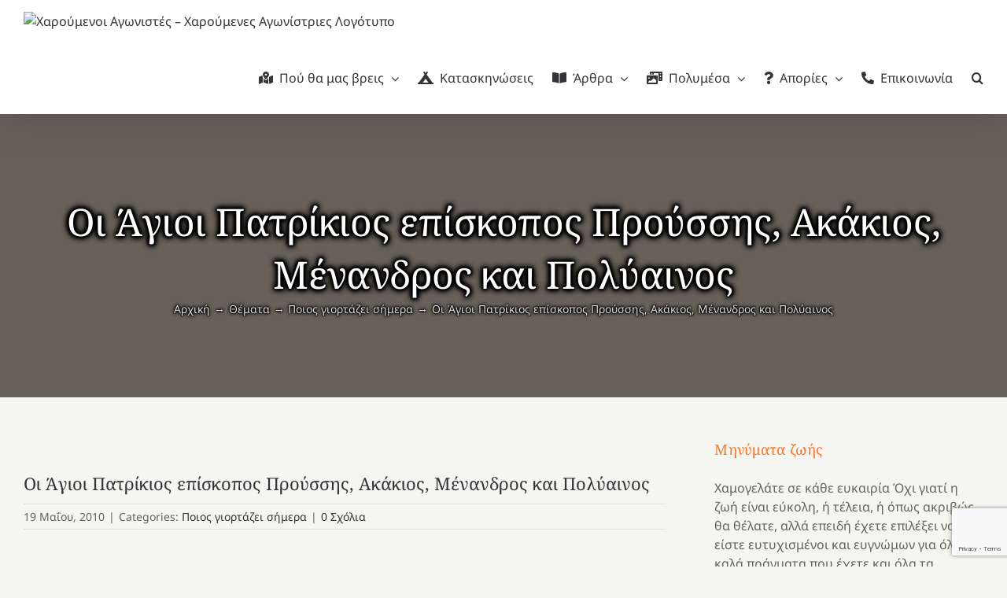

--- FILE ---
content_type: text/html; charset=UTF-8
request_url: https://agonistes.gr/2010/05/19/%CE%BF%CE%B9-%CE%AC%CE%B3%CE%B9%CE%BF%CE%B9-%CF%80%CE%B1%CF%84%CF%81%CE%AF%CE%BA%CE%B9%CE%BF%CF%82-%CE%B5%CF%80%CE%AF%CF%83%CE%BA%CE%BF%CF%80%CE%BF%CF%82-%CF%80%CF%81%CE%BF%CF%8D%CF%83%CF%83%CE%B7/
body_size: 18976
content:
<!DOCTYPE html>
<html class="avada-html-layout-boxed avada-html-header-position-top avada-has-page-background-pattern" lang="el">
<head>
	<meta http-equiv="X-UA-Compatible" content="IE=edge" />
	<meta http-equiv="Content-Type" content="text/html; charset=utf-8"/>
	<meta name="viewport" content="width=device-width, initial-scale=1" />
	<title>Οι Άγιοι Πατρίκιος επίσκοπος Προύσσης, Ακάκιος, Μένανδρος και Πολύαινος &#8211; Χαρούμενοι Αγωνιστές &#8211; Χαρούμενες Αγωνίστριες</title>
<meta name='robots' content='max-image-preview:large' />
<link rel="alternate" type="application/rss+xml" title="Ροή RSS &raquo; Χαρούμενοι Αγωνιστές - Χαρούμενες Αγωνίστριες" href="https://agonistes.gr/feed/" />
<link rel="alternate" type="application/rss+xml" title="Ροή Σχολίων &raquo; Χαρούμενοι Αγωνιστές - Χαρούμενες Αγωνίστριες" href="https://agonistes.gr/comments/feed/" />
								<link rel="icon" href="https://agonistes.gr/wp-content/uploads/2021/12/favicon-64.png" type="image/png" />
		
					<!-- Apple Touch Icon -->
						<link rel="apple-touch-icon" sizes="180x180" href="https://agonistes.gr/wp-content/uploads/2022/10/favicon-180.png" type="image/png">
		
					<!-- Android Icon -->
						<link rel="icon" sizes="192x192" href="https://agonistes.gr/wp-content/uploads/2022/10/favicon-192.png" type="image/png">
		
				<link rel="alternate" type="application/rss+xml" title="Ροή Σχολίων Χαρούμενοι Αγωνιστές - Χαρούμενες Αγωνίστριες &raquo; Οι Άγιοι Πατρίκιος επίσκοπος Προύσσης, Ακάκιος, Μένανδρος και Πολύαινος" href="https://agonistes.gr/2010/05/19/%ce%bf%ce%b9-%ce%ac%ce%b3%ce%b9%ce%bf%ce%b9-%cf%80%ce%b1%cf%84%cf%81%ce%af%ce%ba%ce%b9%ce%bf%cf%82-%ce%b5%cf%80%ce%af%cf%83%ce%ba%ce%bf%cf%80%ce%bf%cf%82-%cf%80%cf%81%ce%bf%cf%8d%cf%83%cf%83%ce%b7/feed/" />
<link rel="alternate" title="oEmbed (JSON)" type="application/json+oembed" href="https://agonistes.gr/wp-json/oembed/1.0/embed?url=https%3A%2F%2Fagonistes.gr%2F2010%2F05%2F19%2F%25ce%25bf%25ce%25b9-%25ce%25ac%25ce%25b3%25ce%25b9%25ce%25bf%25ce%25b9-%25cf%2580%25ce%25b1%25cf%2584%25cf%2581%25ce%25af%25ce%25ba%25ce%25b9%25ce%25bf%25cf%2582-%25ce%25b5%25cf%2580%25ce%25af%25cf%2583%25ce%25ba%25ce%25bf%25cf%2580%25ce%25bf%25cf%2582-%25cf%2580%25cf%2581%25ce%25bf%25cf%258d%25cf%2583%25cf%2583%25ce%25b7%2F" />
<link rel="alternate" title="oEmbed (XML)" type="text/xml+oembed" href="https://agonistes.gr/wp-json/oembed/1.0/embed?url=https%3A%2F%2Fagonistes.gr%2F2010%2F05%2F19%2F%25ce%25bf%25ce%25b9-%25ce%25ac%25ce%25b3%25ce%25b9%25ce%25bf%25ce%25b9-%25cf%2580%25ce%25b1%25cf%2584%25cf%2581%25ce%25af%25ce%25ba%25ce%25b9%25ce%25bf%25cf%2582-%25ce%25b5%25cf%2580%25ce%25af%25cf%2583%25ce%25ba%25ce%25bf%25cf%2580%25ce%25bf%25cf%2582-%25cf%2580%25cf%2581%25ce%25bf%25cf%258d%25cf%2583%25cf%2583%25ce%25b7%2F&#038;format=xml" />
<style id='wp-img-auto-sizes-contain-inline-css' type='text/css'>
img:is([sizes=auto i],[sizes^="auto," i]){contain-intrinsic-size:3000px 1500px}
/*# sourceURL=wp-img-auto-sizes-contain-inline-css */
</style>
<link rel='stylesheet' id='validate-engine-css-css' href='https://agonistes.gr/wp-content/plugins/wysija-newsletters/css/validationEngine.jquery.css?ver=2.22' type='text/css' media='all' />
<link rel='stylesheet' id='kgr-medals-shortcode-css' href='https://agonistes.gr/wp-content/plugins/kgr-medals/shortcode.css' type='text/css' media='all' />
<link rel='stylesheet' id='h5p-plugin-styles-css' href='https://agonistes.gr/wp-content/plugins/h5p/h5p-php-library/styles/h5p.css?ver=1.16.2' type='text/css' media='all' />
<link rel='stylesheet' id='newsletter-css' href='https://agonistes.gr/wp-content/plugins/newsletter/style.css?ver=9.1.1' type='text/css' media='all' />
<link rel='stylesheet' id='fusion-dynamic-css-css' href='https://agonistes.gr/wp-content/uploads/fusion-styles/5693cf60bc86a423848fe85a3813cdd8.min.css?ver=3.14.2' type='text/css' media='all' />
<script type="text/javascript" src="https://agonistes.gr/wp-includes/js/jquery/jquery.min.js?ver=3.7.1" id="jquery-core-js"></script>
<script type="text/javascript" src="https://agonistes.gr/wp-content/plugins/kgr-medals/shortcode.js" id="kgr-medals-shortcode-js"></script>
<link rel="https://api.w.org/" href="https://agonistes.gr/wp-json/" /><link rel="alternate" title="JSON" type="application/json" href="https://agonistes.gr/wp-json/wp/v2/posts/1780" /><link rel="EditURI" type="application/rsd+xml" title="RSD" href="https://agonistes.gr/xmlrpc.php?rsd" />
<meta name="generator" content="WordPress 6.9" />
<link rel="canonical" href="https://agonistes.gr/2010/05/19/%ce%bf%ce%b9-%ce%ac%ce%b3%ce%b9%ce%bf%ce%b9-%cf%80%ce%b1%cf%84%cf%81%ce%af%ce%ba%ce%b9%ce%bf%cf%82-%ce%b5%cf%80%ce%af%cf%83%ce%ba%ce%bf%cf%80%ce%bf%cf%82-%cf%80%cf%81%ce%bf%cf%8d%cf%83%cf%83%ce%b7/" />
<link rel='shortlink' href='https://agonistes.gr/?p=1780' />
<!-- Metadata generated with the Open Graph Protocol Framework plugin 2.1.0 - https://wordpress.org/plugins/open-graph-protocol-framework/ - https://www.itthinx.com/plugins/open-graph-protocol/ --><meta property="og:title" content="Οι Άγιοι Πατρίκιος επίσκοπος Προύσσης, Ακάκιος, Μένανδρος και Πολύαινος" />
<meta property="og:locale" content="el" />
<meta property="og:type" content="article" />
<meta property="og:image" content="https://agonistes.gr/wp-content/uploads/2010/05/may289.jpg" />
<meta property="og:image:url" content="https://agonistes.gr/wp-content/uploads/2010/05/may289.jpg" />
<meta property="og:image:secure_url" content="https://agonistes.gr/wp-content/uploads/2010/05/may289.jpg" />
<meta property="og:image:width" content="305" />
<meta property="og:image:height" content="480" />
<meta property="og:url" content="https://agonistes.gr/2010/05/19/%CE%BF%CE%B9-%CE%AC%CE%B3%CE%B9%CE%BF%CE%B9-%CF%80%CE%B1%CF%84%CF%81%CE%AF%CE%BA%CE%B9%CE%BF%CF%82-%CE%B5%CF%80%CE%AF%CF%83%CE%BA%CE%BF%CF%80%CE%BF%CF%82-%CF%80%CF%81%CE%BF%CF%8D%CF%83%CF%83%CE%B7/" />
<meta property="og:site_name" content="Χαρούμενοι Αγωνιστές - Χαρούμενες Αγωνίστριες" />
<meta property="og:description" content="Οι Άγιοι Πατρίκιος επίσκοπος Προύσσης, Ακάκιος, Μένανδρος και Πολύαινος εορτάζουν στις 19 Μαΐου." />
<style type="text/css" id="css-fb-visibility">@media screen and (max-width: 640px){.fusion-no-small-visibility{display:none !important;}body .sm-text-align-center{text-align:center !important;}body .sm-text-align-left{text-align:left !important;}body .sm-text-align-right{text-align:right !important;}body .sm-text-align-justify{text-align:justify !important;}body .sm-flex-align-center{justify-content:center !important;}body .sm-flex-align-flex-start{justify-content:flex-start !important;}body .sm-flex-align-flex-end{justify-content:flex-end !important;}body .sm-mx-auto{margin-left:auto !important;margin-right:auto !important;}body .sm-ml-auto{margin-left:auto !important;}body .sm-mr-auto{margin-right:auto !important;}body .fusion-absolute-position-small{position:absolute;width:100%;}.awb-sticky.awb-sticky-small{ position: sticky; top: var(--awb-sticky-offset,0); }}@media screen and (min-width: 641px) and (max-width: 1024px){.fusion-no-medium-visibility{display:none !important;}body .md-text-align-center{text-align:center !important;}body .md-text-align-left{text-align:left !important;}body .md-text-align-right{text-align:right !important;}body .md-text-align-justify{text-align:justify !important;}body .md-flex-align-center{justify-content:center !important;}body .md-flex-align-flex-start{justify-content:flex-start !important;}body .md-flex-align-flex-end{justify-content:flex-end !important;}body .md-mx-auto{margin-left:auto !important;margin-right:auto !important;}body .md-ml-auto{margin-left:auto !important;}body .md-mr-auto{margin-right:auto !important;}body .fusion-absolute-position-medium{position:absolute;width:100%;}.awb-sticky.awb-sticky-medium{ position: sticky; top: var(--awb-sticky-offset,0); }}@media screen and (min-width: 1025px){.fusion-no-large-visibility{display:none !important;}body .lg-text-align-center{text-align:center !important;}body .lg-text-align-left{text-align:left !important;}body .lg-text-align-right{text-align:right !important;}body .lg-text-align-justify{text-align:justify !important;}body .lg-flex-align-center{justify-content:center !important;}body .lg-flex-align-flex-start{justify-content:flex-start !important;}body .lg-flex-align-flex-end{justify-content:flex-end !important;}body .lg-mx-auto{margin-left:auto !important;margin-right:auto !important;}body .lg-ml-auto{margin-left:auto !important;}body .lg-mr-auto{margin-right:auto !important;}body .fusion-absolute-position-large{position:absolute;width:100%;}.awb-sticky.awb-sticky-large{ position: sticky; top: var(--awb-sticky-offset,0); }}</style><style type="text/css">.recentcomments a{display:inline !important;padding:0 !important;margin:0 !important;}</style>		<style type="text/css" id="wp-custom-css">
			.fusion-page-title-captions {
	text-shadow:
		0px 0px 1px black,
		0px 0px 2px black,
		0px 0px 3px black,
		0px 0px 4px black,
		0px 0px 5px black,
		0px 0px 6px black,
		0px 0px 7px black,
		0px 0px 8px black,
		0px 0px 9px black,
		0px 0px 10px black;
}

.fusion-page-title-secondary {
	text-shadow:
		0px 0px 1px black,
		0px 0px 2px black,
		0px 0px 3px black,
		0px 0px 4px black,
		0px 0px 5px black;
}		</style>
				<script type="text/javascript">
			var doc = document.documentElement;
			doc.setAttribute( 'data-useragent', navigator.userAgent );
		</script>
		<!-- Global site tag (gtag.js) - Google Analytics -->
<script async src="https://www.googletagmanager.com/gtag/js?id=UA-79913354-1"></script>
<script>
  window.dataLayer = window.dataLayer || [];
  function gtag(){dataLayer.push(arguments);}
  gtag('js', new Date());

  gtag('config', 'UA-79913354-1');
</script>
	<style id='global-styles-inline-css' type='text/css'>
:root{--wp--preset--aspect-ratio--square: 1;--wp--preset--aspect-ratio--4-3: 4/3;--wp--preset--aspect-ratio--3-4: 3/4;--wp--preset--aspect-ratio--3-2: 3/2;--wp--preset--aspect-ratio--2-3: 2/3;--wp--preset--aspect-ratio--16-9: 16/9;--wp--preset--aspect-ratio--9-16: 9/16;--wp--preset--color--black: #000000;--wp--preset--color--cyan-bluish-gray: #abb8c3;--wp--preset--color--white: #ffffff;--wp--preset--color--pale-pink: #f78da7;--wp--preset--color--vivid-red: #cf2e2e;--wp--preset--color--luminous-vivid-orange: #ff6900;--wp--preset--color--luminous-vivid-amber: #fcb900;--wp--preset--color--light-green-cyan: #7bdcb5;--wp--preset--color--vivid-green-cyan: #00d084;--wp--preset--color--pale-cyan-blue: #8ed1fc;--wp--preset--color--vivid-cyan-blue: #0693e3;--wp--preset--color--vivid-purple: #9b51e0;--wp--preset--color--awb-color-1: rgba(255,255,255,1);--wp--preset--color--awb-color-2: rgba(226,226,226,1);--wp--preset--color--awb-color-3: rgba(224,222,222,1);--wp--preset--color--awb-color-4: rgba(252,117,35,1);--wp--preset--color--awb-color-5: rgba(238,88,39,1);--wp--preset--color--awb-color-6: rgba(103,97,90,1);--wp--preset--color--awb-color-7: rgba(51,51,56,1);--wp--preset--color--awb-color-8: rgba(51,51,51,1);--wp--preset--color--awb-color-custom-10: rgba(101,188,123,1);--wp--preset--color--awb-color-custom-11: rgba(249,249,251,1);--wp--preset--color--awb-color-custom-12: rgba(245,245,241,1);--wp--preset--color--awb-color-custom-13: rgba(33,41,52,1);--wp--preset--color--awb-color-custom-14: rgba(242,243,245,1);--wp--preset--color--awb-color-custom-15: rgba(237,237,231,1);--wp--preset--color--awb-color-custom-16: rgba(237,237,231,0.8);--wp--preset--color--awb-color-custom-17: rgba(74,78,87,1);--wp--preset--gradient--vivid-cyan-blue-to-vivid-purple: linear-gradient(135deg,rgb(6,147,227) 0%,rgb(155,81,224) 100%);--wp--preset--gradient--light-green-cyan-to-vivid-green-cyan: linear-gradient(135deg,rgb(122,220,180) 0%,rgb(0,208,130) 100%);--wp--preset--gradient--luminous-vivid-amber-to-luminous-vivid-orange: linear-gradient(135deg,rgb(252,185,0) 0%,rgb(255,105,0) 100%);--wp--preset--gradient--luminous-vivid-orange-to-vivid-red: linear-gradient(135deg,rgb(255,105,0) 0%,rgb(207,46,46) 100%);--wp--preset--gradient--very-light-gray-to-cyan-bluish-gray: linear-gradient(135deg,rgb(238,238,238) 0%,rgb(169,184,195) 100%);--wp--preset--gradient--cool-to-warm-spectrum: linear-gradient(135deg,rgb(74,234,220) 0%,rgb(151,120,209) 20%,rgb(207,42,186) 40%,rgb(238,44,130) 60%,rgb(251,105,98) 80%,rgb(254,248,76) 100%);--wp--preset--gradient--blush-light-purple: linear-gradient(135deg,rgb(255,206,236) 0%,rgb(152,150,240) 100%);--wp--preset--gradient--blush-bordeaux: linear-gradient(135deg,rgb(254,205,165) 0%,rgb(254,45,45) 50%,rgb(107,0,62) 100%);--wp--preset--gradient--luminous-dusk: linear-gradient(135deg,rgb(255,203,112) 0%,rgb(199,81,192) 50%,rgb(65,88,208) 100%);--wp--preset--gradient--pale-ocean: linear-gradient(135deg,rgb(255,245,203) 0%,rgb(182,227,212) 50%,rgb(51,167,181) 100%);--wp--preset--gradient--electric-grass: linear-gradient(135deg,rgb(202,248,128) 0%,rgb(113,206,126) 100%);--wp--preset--gradient--midnight: linear-gradient(135deg,rgb(2,3,129) 0%,rgb(40,116,252) 100%);--wp--preset--font-size--small: 12px;--wp--preset--font-size--medium: 20px;--wp--preset--font-size--large: 24px;--wp--preset--font-size--x-large: 42px;--wp--preset--font-size--normal: 16px;--wp--preset--font-size--xlarge: 32px;--wp--preset--font-size--huge: 48px;--wp--preset--spacing--20: 0.44rem;--wp--preset--spacing--30: 0.67rem;--wp--preset--spacing--40: 1rem;--wp--preset--spacing--50: 1.5rem;--wp--preset--spacing--60: 2.25rem;--wp--preset--spacing--70: 3.38rem;--wp--preset--spacing--80: 5.06rem;--wp--preset--shadow--natural: 6px 6px 9px rgba(0, 0, 0, 0.2);--wp--preset--shadow--deep: 12px 12px 50px rgba(0, 0, 0, 0.4);--wp--preset--shadow--sharp: 6px 6px 0px rgba(0, 0, 0, 0.2);--wp--preset--shadow--outlined: 6px 6px 0px -3px rgb(255, 255, 255), 6px 6px rgb(0, 0, 0);--wp--preset--shadow--crisp: 6px 6px 0px rgb(0, 0, 0);}:where(.is-layout-flex){gap: 0.5em;}:where(.is-layout-grid){gap: 0.5em;}body .is-layout-flex{display: flex;}.is-layout-flex{flex-wrap: wrap;align-items: center;}.is-layout-flex > :is(*, div){margin: 0;}body .is-layout-grid{display: grid;}.is-layout-grid > :is(*, div){margin: 0;}:where(.wp-block-columns.is-layout-flex){gap: 2em;}:where(.wp-block-columns.is-layout-grid){gap: 2em;}:where(.wp-block-post-template.is-layout-flex){gap: 1.25em;}:where(.wp-block-post-template.is-layout-grid){gap: 1.25em;}.has-black-color{color: var(--wp--preset--color--black) !important;}.has-cyan-bluish-gray-color{color: var(--wp--preset--color--cyan-bluish-gray) !important;}.has-white-color{color: var(--wp--preset--color--white) !important;}.has-pale-pink-color{color: var(--wp--preset--color--pale-pink) !important;}.has-vivid-red-color{color: var(--wp--preset--color--vivid-red) !important;}.has-luminous-vivid-orange-color{color: var(--wp--preset--color--luminous-vivid-orange) !important;}.has-luminous-vivid-amber-color{color: var(--wp--preset--color--luminous-vivid-amber) !important;}.has-light-green-cyan-color{color: var(--wp--preset--color--light-green-cyan) !important;}.has-vivid-green-cyan-color{color: var(--wp--preset--color--vivid-green-cyan) !important;}.has-pale-cyan-blue-color{color: var(--wp--preset--color--pale-cyan-blue) !important;}.has-vivid-cyan-blue-color{color: var(--wp--preset--color--vivid-cyan-blue) !important;}.has-vivid-purple-color{color: var(--wp--preset--color--vivid-purple) !important;}.has-black-background-color{background-color: var(--wp--preset--color--black) !important;}.has-cyan-bluish-gray-background-color{background-color: var(--wp--preset--color--cyan-bluish-gray) !important;}.has-white-background-color{background-color: var(--wp--preset--color--white) !important;}.has-pale-pink-background-color{background-color: var(--wp--preset--color--pale-pink) !important;}.has-vivid-red-background-color{background-color: var(--wp--preset--color--vivid-red) !important;}.has-luminous-vivid-orange-background-color{background-color: var(--wp--preset--color--luminous-vivid-orange) !important;}.has-luminous-vivid-amber-background-color{background-color: var(--wp--preset--color--luminous-vivid-amber) !important;}.has-light-green-cyan-background-color{background-color: var(--wp--preset--color--light-green-cyan) !important;}.has-vivid-green-cyan-background-color{background-color: var(--wp--preset--color--vivid-green-cyan) !important;}.has-pale-cyan-blue-background-color{background-color: var(--wp--preset--color--pale-cyan-blue) !important;}.has-vivid-cyan-blue-background-color{background-color: var(--wp--preset--color--vivid-cyan-blue) !important;}.has-vivid-purple-background-color{background-color: var(--wp--preset--color--vivid-purple) !important;}.has-black-border-color{border-color: var(--wp--preset--color--black) !important;}.has-cyan-bluish-gray-border-color{border-color: var(--wp--preset--color--cyan-bluish-gray) !important;}.has-white-border-color{border-color: var(--wp--preset--color--white) !important;}.has-pale-pink-border-color{border-color: var(--wp--preset--color--pale-pink) !important;}.has-vivid-red-border-color{border-color: var(--wp--preset--color--vivid-red) !important;}.has-luminous-vivid-orange-border-color{border-color: var(--wp--preset--color--luminous-vivid-orange) !important;}.has-luminous-vivid-amber-border-color{border-color: var(--wp--preset--color--luminous-vivid-amber) !important;}.has-light-green-cyan-border-color{border-color: var(--wp--preset--color--light-green-cyan) !important;}.has-vivid-green-cyan-border-color{border-color: var(--wp--preset--color--vivid-green-cyan) !important;}.has-pale-cyan-blue-border-color{border-color: var(--wp--preset--color--pale-cyan-blue) !important;}.has-vivid-cyan-blue-border-color{border-color: var(--wp--preset--color--vivid-cyan-blue) !important;}.has-vivid-purple-border-color{border-color: var(--wp--preset--color--vivid-purple) !important;}.has-vivid-cyan-blue-to-vivid-purple-gradient-background{background: var(--wp--preset--gradient--vivid-cyan-blue-to-vivid-purple) !important;}.has-light-green-cyan-to-vivid-green-cyan-gradient-background{background: var(--wp--preset--gradient--light-green-cyan-to-vivid-green-cyan) !important;}.has-luminous-vivid-amber-to-luminous-vivid-orange-gradient-background{background: var(--wp--preset--gradient--luminous-vivid-amber-to-luminous-vivid-orange) !important;}.has-luminous-vivid-orange-to-vivid-red-gradient-background{background: var(--wp--preset--gradient--luminous-vivid-orange-to-vivid-red) !important;}.has-very-light-gray-to-cyan-bluish-gray-gradient-background{background: var(--wp--preset--gradient--very-light-gray-to-cyan-bluish-gray) !important;}.has-cool-to-warm-spectrum-gradient-background{background: var(--wp--preset--gradient--cool-to-warm-spectrum) !important;}.has-blush-light-purple-gradient-background{background: var(--wp--preset--gradient--blush-light-purple) !important;}.has-blush-bordeaux-gradient-background{background: var(--wp--preset--gradient--blush-bordeaux) !important;}.has-luminous-dusk-gradient-background{background: var(--wp--preset--gradient--luminous-dusk) !important;}.has-pale-ocean-gradient-background{background: var(--wp--preset--gradient--pale-ocean) !important;}.has-electric-grass-gradient-background{background: var(--wp--preset--gradient--electric-grass) !important;}.has-midnight-gradient-background{background: var(--wp--preset--gradient--midnight) !important;}.has-small-font-size{font-size: var(--wp--preset--font-size--small) !important;}.has-medium-font-size{font-size: var(--wp--preset--font-size--medium) !important;}.has-large-font-size{font-size: var(--wp--preset--font-size--large) !important;}.has-x-large-font-size{font-size: var(--wp--preset--font-size--x-large) !important;}
/*# sourceURL=global-styles-inline-css */
</style>
<link rel='stylesheet' id='gglcptch-css' href='https://agonistes.gr/wp-content/plugins/google-captcha/css/gglcptch.css?ver=1.85' type='text/css' media='all' />
</head>

<body class="wp-singular post-template-default single single-post postid-1780 single-format-standard wp-theme-Avada has-sidebar fusion-image-hovers fusion-pagination-sizing fusion-button_type-flat fusion-button_span-no fusion-button_gradient-linear avada-image-rollover-circle-yes avada-image-rollover-yes avada-image-rollover-direction-fade fusion-body ltr fusion-sticky-header no-tablet-sticky-header no-mobile-sticky-header no-mobile-slidingbar fusion-disable-outline fusion-sub-menu-fade mobile-logo-pos-left layout-boxed-mode avada-has-boxed-modal-shadow-light layout-scroll-offset-full avada-has-zero-margin-offset-top fusion-top-header menu-text-align-center mobile-menu-design-modern fusion-show-pagination-text fusion-header-layout-v3 avada-responsive avada-footer-fx-none avada-menu-highlight-style-textcolor fusion-search-form-clean fusion-main-menu-search-overlay fusion-avatar-circle avada-sticky-shrinkage avada-dropdown-styles avada-blog-layout-medium alternate avada-blog-archive-layout-medium alternate avada-header-shadow-yes avada-menu-icon-position-left avada-has-megamenu-shadow avada-has-pagetitle-bg-full avada-has-mobile-menu-search avada-has-main-nav-search-icon avada-has-titlebar-bar_and_content avada-has-transparent-timeline_color avada-has-pagination-width_height avada-flyout-menu-direction-fade avada-ec-views-v1" data-awb-post-id="1780">
		<a class="skip-link screen-reader-text" href="#content">Μετάβαση στο περιεχόμενο</a>

	<div id="boxed-wrapper">
							
		<div id="wrapper" class="fusion-wrapper">
			<div id="home" style="position:relative;top:-1px;"></div>
							
										
							<div id="sliders-container" class="fusion-slider-visibility">
					</div>
				
					
			<header class="fusion-header-wrapper fusion-header-shadow">
				<div class="fusion-header-v3 fusion-logo-alignment fusion-logo-left fusion-sticky-menu- fusion-sticky-logo-1 fusion-mobile-logo-1  fusion-mobile-menu-design-modern">
					<div class="fusion-header-sticky-height"></div>
<div class="fusion-header">
	<div class="fusion-row">
					<div class="fusion-logo" data-margin-top="15px" data-margin-bottom="15px" data-margin-left="0px" data-margin-right="0px">
			<a class="fusion-logo-link"  href="https://agonistes.gr/" >

						<!-- standard logo -->
			<img src="https://agonistes.gr/wp-content/uploads/2021/12/sign-64.png" srcset="https://agonistes.gr/wp-content/uploads/2021/12/sign-64.png 1x, https://agonistes.gr/wp-content/uploads/2021/12/sign-128.png 2x" width="77" height="64" style="max-height:64px;height:auto;" alt="Χαρούμενοι Αγωνιστές &#8211; Χαρούμενες Αγωνίστριες Λογότυπο" data-retina_logo_url="https://agonistes.gr/wp-content/uploads/2021/12/sign-128.png" class="fusion-standard-logo" />

											<!-- mobile logo -->
				<img src="https://agonistes.gr/wp-content/uploads/2021/12/sign-32.png" srcset="https://agonistes.gr/wp-content/uploads/2021/12/sign-32.png 1x, https://agonistes.gr/wp-content/uploads/2021/12/sign-64.png 2x" width="38" height="32" style="max-height:32px;height:auto;" alt="Χαρούμενοι Αγωνιστές &#8211; Χαρούμενες Αγωνίστριες Λογότυπο" data-retina_logo_url="https://agonistes.gr/wp-content/uploads/2021/12/sign-64.png" class="fusion-mobile-logo" />
			
											<!-- sticky header logo -->
				<img src="https://agonistes.gr/wp-content/uploads/2021/12/sign-48.png" srcset="https://agonistes.gr/wp-content/uploads/2021/12/sign-48.png 1x, https://agonistes.gr/wp-content/uploads/2021/12/sign-96.png 2x" width="58" height="48" style="max-height:48px;height:auto;" alt="Χαρούμενοι Αγωνιστές &#8211; Χαρούμενες Αγωνίστριες Λογότυπο" data-retina_logo_url="https://agonistes.gr/wp-content/uploads/2021/12/sign-96.png" class="fusion-sticky-logo" />
					</a>
		</div>		<nav class="fusion-main-menu" aria-label="Main Menu"><div class="fusion-overlay-search">		<form role="search" class="searchform fusion-search-form  fusion-live-search fusion-search-form-clean" method="get" action="https://agonistes.gr/">
			<div class="fusion-search-form-content">

				
				<div class="fusion-search-field search-field">
					<label><span class="screen-reader-text">Αναζήτηση για:</span>
													<input type="search" class="s fusion-live-search-input" name="s" id="fusion-live-search-input-0" autocomplete="off" placeholder="Αναζήτηση..." required aria-required="true" aria-label="Αναζήτηση..."/>
											</label>
				</div>
				<div class="fusion-search-button search-button">
					<input type="submit" class="fusion-search-submit searchsubmit" aria-label="Αναζήτηση" value="&#xf002;" />
										<div class="fusion-slider-loading"></div>
									</div>

				
			</div>


							<div class="fusion-search-results-wrapper"><div class="fusion-search-results"></div></div>
			
		</form>
		<div class="fusion-search-spacer"></div><a href="#" role="button" aria-label="Close Search" class="fusion-close-search"></a></div><ul id="menu-main" class="fusion-menu"><li  id="menu-item-74403"  class="menu-item menu-item-type-post_type menu-item-object-page menu-item-has-children menu-item-74403 fusion-dropdown-menu"  data-item-id="74403"><a  href="https://agonistes.gr/parartimata/" class="fusion-flex-link fusion-textcolor-highlight"><span class="fusion-megamenu-icon"><i class="glyphicon fa-map-marked-alt fas" aria-hidden="true"></i></span><span class="menu-text">Πού θα μας βρεις</span> <span class="fusion-caret"><i class="fusion-dropdown-indicator" aria-hidden="true"></i></span></a><ul class="sub-menu"><li  id="menu-item-74402"  class="menu-item menu-item-type-post_type menu-item-object-page menu-item-74402 fusion-dropdown-submenu" ><a  href="https://agonistes.gr/taftotita/" class="fusion-textcolor-highlight"><span>Ποιοι είμαστε</span></a></li><li  id="menu-item-74404"  class="menu-item menu-item-type-post_type menu-item-object-post menu-item-74404 fusion-dropdown-submenu" ><a  href="https://agonistes.gr/2016/09/13/%cf%84%ce%b9-%cf%83%ce%b7%ce%bc%ce%b1%ce%af%ce%bd%ce%b5%ce%b9-%cf%84%ce%bf-%ce%ad%ce%bc%ce%b2%ce%bb%ce%b7%ce%bc%ce%b1-%cf%84%cf%89%ce%bd-%cf%87%ce%b1%cf%81%ce%bf%cf%8d%ce%bc%ce%b5%ce%bd%cf%89%ce%bd/" class="fusion-textcolor-highlight"><span>Το έμβλημά μας</span></a></li><li  id="menu-item-74405"  class="menu-item menu-item-type-post_type menu-item-object-post menu-item-74405 fusion-dropdown-submenu" ><a  href="https://agonistes.gr/2010/12/29/%ce%b7-%ce%b9%cf%83%cf%84%ce%bf%cf%81%ce%af%ce%b1-%cf%84%cf%89%ce%bd-%cf%87%ce%b1%cf%81%ce%bf%cf%8d%ce%bc%ce%b5%ce%bd%cf%89%ce%bd-%ce%b1%ce%b3%cf%89%ce%bd%ce%b9%cf%83%cf%84%cf%8e%ce%bd/" class="fusion-textcolor-highlight"><span>Η ιστορία μας</span></a></li><li  id="menu-item-74406"  class="menu-item menu-item-type-post_type menu-item-object-post menu-item-74406 fusion-dropdown-submenu" ><a  href="https://agonistes.gr/2016/10/11/%cf%84%ce%b9-%ce%ba%ce%ac%ce%bd%ce%b5%ce%b9-%cf%84%ce%bf%cf%85%cf%82-%cf%87%ce%b1%cf%81%ce%bf%cf%8d%ce%bc%ce%b5%ce%bd%ce%bf%cf%85%cf%82-%ce%b1%ce%b3%cf%89%ce%bd%ce%b9%cf%83%cf%84%ce%ad%cf%82-%ce%be/" class="fusion-textcolor-highlight"><span>Τι κάνει τους Χαρούμενους Αγωνιστές ξεχωριστούς;</span></a></li></ul></li><li  id="menu-item-74407"  class="menu-item menu-item-type-post_type menu-item-object-page menu-item-74407"  data-item-id="74407"><a  href="https://agonistes.gr/kataskinoseis/" class="fusion-flex-link fusion-textcolor-highlight"><span class="fusion-megamenu-icon"><i class="glyphicon fa-campground fas" aria-hidden="true"></i></span><span class="menu-text">Κατασκηνώσεις</span></a></li><li  id="menu-item-74408"  class="menu-item menu-item-type-post_type menu-item-object-page current_page_parent menu-item-has-children menu-item-74408 fusion-dropdown-menu"  data-item-id="74408"><a  href="https://agonistes.gr/posts/" class="fusion-flex-link fusion-textcolor-highlight"><span class="fusion-megamenu-icon"><i class="glyphicon fa-book-open fas" aria-hidden="true"></i></span><span class="menu-text">Άρθρα</span> <span class="fusion-caret"><i class="fusion-dropdown-indicator" aria-hidden="true"></i></span></a><ul class="sub-menu"><li  id="menu-item-74410"  class="menu-item menu-item-type-taxonomy menu-item-object-category menu-item-74410 fusion-dropdown-submenu" ><a  href="https://agonistes.gr/category/themata/afieromata/" class="fusion-textcolor-highlight"><span>Αφιερώματα-Συνέδρια</span></a></li><li  id="menu-item-74411"  class="menu-item menu-item-type-taxonomy menu-item-object-category menu-item-74411 fusion-dropdown-submenu" ><a  href="https://agonistes.gr/category/themata/prosefxes/" class="fusion-textcolor-highlight"><span>Νεανικές προσευχές</span></a></li><li  id="menu-item-74412"  class="menu-item menu-item-type-taxonomy menu-item-object-category current-post-ancestor current-menu-parent current-post-parent menu-item-74412 fusion-dropdown-submenu" ><a  href="https://agonistes.gr/category/themata/synaxari/" class="fusion-textcolor-highlight"><span>Ποιος γιορτάζει σήμερα</span></a></li><li  id="menu-item-74409"  class="menu-item menu-item-type-taxonomy menu-item-object-category menu-item-74409 fusion-dropdown-submenu" ><a  href="https://agonistes.gr/category/themata/agiagrafi/" class="fusion-textcolor-highlight"><span>«Κάθε Κυριακή»</span></a></li><li  id="menu-item-74413"  class="menu-item menu-item-type-taxonomy menu-item-object-category menu-item-74413 fusion-dropdown-submenu" ><a  href="https://agonistes.gr/category/themata/vivlioepiloges/" class="fusion-textcolor-highlight"><span>Πρόταση για ένα βιβλίο</span></a></li><li  id="menu-item-74414"  class="menu-item menu-item-type-taxonomy menu-item-object-category menu-item-74414 fusion-dropdown-submenu" ><a  href="https://agonistes.gr/category/%ce%b5%ce%bf%cf%81%cf%84%ce%bf%ce%bb%cf%8c%ce%b3%ce%b9%ce%bf/" class="fusion-textcolor-highlight"><span>Εορτολόγιο</span></a></li><li  id="menu-item-74415"  class="menu-item menu-item-type-taxonomy menu-item-object-category menu-item-74415 fusion-dropdown-submenu" ><a  href="https://agonistes.gr/category/contests/" class="fusion-textcolor-highlight"><span>Διαγωνισμοί</span></a></li><li  id="menu-item-74416"  class="menu-item menu-item-type-taxonomy menu-item-object-category menu-item-74416 fusion-dropdown-submenu" ><a  href="https://agonistes.gr/category/games/" class="fusion-textcolor-highlight"><span>Παιχνίδια</span></a></li></ul></li><li  id="menu-item-74417"  class="menu-item menu-item-type-taxonomy menu-item-object-category menu-item-has-children menu-item-74417 fusion-dropdown-menu"  data-item-id="74417"><a  href="https://agonistes.gr/category/multimedia/" class="fusion-flex-link fusion-textcolor-highlight"><span class="fusion-megamenu-icon"><i class="glyphicon fa-photo-video fas" aria-hidden="true"></i></span><span class="menu-text">Πολυμέσα</span> <span class="fusion-caret"><i class="fusion-dropdown-indicator" aria-hidden="true"></i></span></a><ul class="sub-menu"><li  id="menu-item-74418"  class="menu-item menu-item-type-taxonomy menu-item-object-category menu-item-74418 fusion-dropdown-submenu" ><a  href="https://agonistes.gr/category/multimedia/%ce%bc%ce%bf%cf%85%cf%83%ce%b9%ce%ba%ce%ae/" class="fusion-textcolor-highlight"><span>Άκουσε λίγη μουσική</span></a></li><li  id="menu-item-74419"  class="menu-item menu-item-type-taxonomy menu-item-object-category menu-item-has-children menu-item-74419 fusion-dropdown-submenu" ><a  href="https://agonistes.gr/category/multimedia/videos/" class="fusion-textcolor-highlight"><span>Βίντεο</span> <span class="fusion-caret"><i class="fusion-dropdown-indicator" aria-hidden="true"></i></span></a><ul class="sub-menu"><li  id="menu-item-74420"  class="menu-item menu-item-type-taxonomy menu-item-object-category menu-item-74420" ><a  href="https://agonistes.gr/category/multimedia/videos/videos-afieromaton/" class="fusion-textcolor-highlight"><span>Βίντεο αφιερωμάτων</span></a></li><li  id="menu-item-74422"  class="menu-item menu-item-type-taxonomy menu-item-object-category menu-item-74422" ><a  href="https://agonistes.gr/category/multimedia/videos/videos-ekdiloseon/" class="fusion-textcolor-highlight"><span>Βίντεο εκδηλώσεων</span></a></li><li  id="menu-item-74423"  class="menu-item menu-item-type-taxonomy menu-item-object-category menu-item-74423" ><a  href="https://agonistes.gr/category/multimedia/videos/videos-kataskinoseon/" class="fusion-textcolor-highlight"><span>Βίντεο κατασκηνώσεων</span></a></li><li  id="menu-item-74421"  class="menu-item menu-item-type-taxonomy menu-item-object-category menu-item-74421" ><a  href="https://agonistes.gr/category/multimedia/videos/%ce%b2%ce%af%ce%bd%cf%84%ce%b5%ce%bf-%ce%b4%ce%b9%ce%b1%ce%b3%cf%89%ce%bd%ce%b9%cf%83%ce%bc%cf%8e%ce%bd/" class="fusion-textcolor-highlight"><span>Βίντεο διαγωνισμών</span></a></li></ul></li><li  id="menu-item-74424"  class="menu-item menu-item-type-taxonomy menu-item-object-category menu-item-74424 fusion-dropdown-submenu" ><a  href="https://agonistes.gr/category/multimedia/%cf%86%cf%89%cf%84%ce%bf%ce%b3%cf%81%ce%b1%cf%86%ce%af%ce%b5%cf%82/" class="fusion-textcolor-highlight"><span>Φωτογραφίες</span></a></li></ul></li><li  id="menu-item-74425"  class="menu-item menu-item-type-taxonomy menu-item-object-category menu-item-has-children menu-item-74425 fusion-dropdown-menu"  data-item-id="74425"><a  href="https://agonistes.gr/category/themata/stili-aporion/" class="fusion-flex-link fusion-textcolor-highlight"><span class="fusion-megamenu-icon"><i class="glyphicon fa-question fas" aria-hidden="true"></i></span><span class="menu-text">Απορίες</span> <span class="fusion-caret"><i class="fusion-dropdown-indicator" aria-hidden="true"></i></span></a><ul class="sub-menu"><li  id="menu-item-74430"  class="menu-item menu-item-type-taxonomy menu-item-object-category menu-item-has-children menu-item-74430 fusion-dropdown-submenu" ><a  href="https://agonistes.gr/category/themata/stili-aporion/pisti-ekklhsias/" class="fusion-textcolor-highlight"><span>Η πίστη της Εκκλησίας</span> <span class="fusion-caret"><i class="fusion-dropdown-indicator" aria-hidden="true"></i></span></a><ul class="sub-menu"><li  id="menu-item-74431"  class="menu-item menu-item-type-taxonomy menu-item-object-category menu-item-74431" ><a  href="https://agonistes.gr/category/themata/stili-aporion/pisti-ekklhsias/agia-graphi/" class="fusion-textcolor-highlight"><span>Αγία Γραφή</span></a></li><li  id="menu-item-74436"  class="menu-item menu-item-type-taxonomy menu-item-object-category menu-item-74436" ><a  href="https://agonistes.gr/category/themata/stili-aporion/pisti-ekklhsias/ti-pistevoume/" class="fusion-textcolor-highlight"><span>Τι πιστεύουμε</span></a></li><li  id="menu-item-74434"  class="menu-item menu-item-type-taxonomy menu-item-object-category menu-item-74434" ><a  href="https://agonistes.gr/category/themata/stili-aporion/pisti-ekklhsias/orthodoxia-thriskeies/" class="fusion-textcolor-highlight"><span>Ορθοδοξία και θρησκείες/ιδεολογίες</span></a></li><li  id="menu-item-74435"  class="menu-item menu-item-type-taxonomy menu-item-object-category menu-item-74435" ><a  href="https://agonistes.gr/category/themata/stili-aporion/pisti-ekklhsias/ti-leei-h-ekklisia/" class="fusion-textcolor-highlight"><span>Τι λέει η Εκκλησία για&#8230;</span></a></li><li  id="menu-item-74433"  class="menu-item menu-item-type-taxonomy menu-item-object-category menu-item-74433" ><a  href="https://agonistes.gr/category/themata/stili-aporion/pisti-ekklhsias/meta-thanaton/" class="fusion-textcolor-highlight"><span>Μετά τον θάνατο τι;</span></a></li><li  id="menu-item-74432"  class="menu-item menu-item-type-taxonomy menu-item-object-category menu-item-74432" ><a  href="https://agonistes.gr/category/themata/stili-aporion/pisti-ekklhsias/epistimi-pisti/" class="fusion-textcolor-highlight"><span>Επιστήμη και πίστη</span></a></li></ul></li><li  id="menu-item-74426"  class="menu-item menu-item-type-taxonomy menu-item-object-category menu-item-has-children menu-item-74426 fusion-dropdown-submenu" ><a  href="https://agonistes.gr/category/themata/stili-aporion/efhbikes-anhsyxies/" class="fusion-textcolor-highlight"><span>Εφηβικές ανησυχίες</span> <span class="fusion-caret"><i class="fusion-dropdown-indicator" aria-hidden="true"></i></span></a><ul class="sub-menu"><li  id="menu-item-74427"  class="menu-item menu-item-type-taxonomy menu-item-object-category menu-item-74427" ><a  href="https://agonistes.gr/category/themata/stili-aporion/efhbikes-anhsyxies/sxeseis/" class="fusion-textcolor-highlight"><span>Ανθρώπινες σχέσεις</span></a></li><li  id="menu-item-74429"  class="menu-item menu-item-type-taxonomy menu-item-object-category menu-item-74429" ><a  href="https://agonistes.gr/category/themata/stili-aporion/efhbikes-anhsyxies/einai-swsto-h-oxi/" class="fusion-textcolor-highlight"><span>Είναι σωστό να&#8230;;</span></a></li><li  id="menu-item-74428"  class="menu-item menu-item-type-taxonomy menu-item-object-category menu-item-74428" ><a  href="https://agonistes.gr/category/themata/stili-aporion/efhbikes-anhsyxies/giati-ponos/" class="fusion-textcolor-highlight"><span>Γιατί ο πόνος στη ζωή μας;</span></a></li></ul></li><li  id="menu-item-74438"  class="menu-item menu-item-type-taxonomy menu-item-object-category menu-item-has-children menu-item-74438 fusion-dropdown-submenu" ><a  href="https://agonistes.gr/category/themata/stili-aporion/xristianiki-zoi/" class="fusion-textcolor-highlight"><span>Χριστιανική ζωή</span> <span class="fusion-caret"><i class="fusion-dropdown-indicator" aria-hidden="true"></i></span></a><ul class="sub-menu"><li  id="menu-item-74439"  class="menu-item menu-item-type-taxonomy menu-item-object-category menu-item-74439" ><a  href="https://agonistes.gr/category/themata/stili-aporion/xristianiki-zoi/apenanti-kosmo/" class="fusion-textcolor-highlight"><span>Απέναντι στο κοσμικό περιβάλλον</span></a></li><li  id="menu-item-74440"  class="menu-item menu-item-type-taxonomy menu-item-object-category menu-item-74440" ><a  href="https://agonistes.gr/category/themata/stili-aporion/xristianiki-zoi/makria-apo-pathi/" class="fusion-textcolor-highlight"><span>Μακριά από τα πάθη</span></a></li><li  id="menu-item-74441"  class="menu-item menu-item-type-taxonomy menu-item-object-category menu-item-74441" ><a  href="https://agonistes.gr/category/themata/stili-aporion/xristianiki-zoi/mprosta-ston-theo/" class="fusion-textcolor-highlight"><span>Μπροστά στον Θεό</span></a></li><li  id="menu-item-74442"  class="menu-item menu-item-type-taxonomy menu-item-object-category menu-item-74442" ><a  href="https://agonistes.gr/category/themata/stili-aporion/xristianiki-zoi/dromos-aretis/" class="fusion-textcolor-highlight"><span>Στο δρόμο για την αρετή</span></a></li></ul></li><li  id="menu-item-74437"  class="menu-item menu-item-type-taxonomy menu-item-object-category menu-item-74437 fusion-dropdown-submenu" ><a  href="https://agonistes.gr/category/themata/stili-aporion/prosefxi-ekklisia/" class="fusion-textcolor-highlight"><span>Προσευχή-εκκλησιασμός</span></a></li></ul></li><li  id="menu-item-74445"  class="menu-item menu-item-type-post_type menu-item-object-page menu-item-74445"  data-item-id="74445"><a  href="https://agonistes.gr/epikoinonia/" class="fusion-flex-link fusion-textcolor-highlight"><span class="fusion-megamenu-icon"><i class="glyphicon fa-phone-alt fas" aria-hidden="true"></i></span><span class="menu-text">Επικοινωνία</span></a></li><li class="fusion-custom-menu-item fusion-main-menu-search fusion-search-overlay"><a class="fusion-main-menu-icon" href="#" aria-label="Αναζήτηση" data-title="Αναζήτηση" title="Αναζήτηση" role="button" aria-expanded="false"></a></li></ul></nav>	<div class="fusion-mobile-menu-icons">
							<a href="#" class="fusion-icon awb-icon-bars" aria-label="Toggle mobile menu" aria-expanded="false"></a>
		
					<a href="#" class="fusion-icon awb-icon-search" aria-label="Toggle mobile search"></a>
		
		
			</div>

<nav class="fusion-mobile-nav-holder fusion-mobile-menu-text-align-left" aria-label="Main Menu Mobile"></nav>

		
<div class="fusion-clearfix"></div>
<div class="fusion-mobile-menu-search">
			<form role="search" class="searchform fusion-search-form  fusion-live-search fusion-search-form-clean" method="get" action="https://agonistes.gr/">
			<div class="fusion-search-form-content">

				
				<div class="fusion-search-field search-field">
					<label><span class="screen-reader-text">Αναζήτηση για:</span>
													<input type="search" class="s fusion-live-search-input" name="s" id="fusion-live-search-input-1" autocomplete="off" placeholder="Αναζήτηση..." required aria-required="true" aria-label="Αναζήτηση..."/>
											</label>
				</div>
				<div class="fusion-search-button search-button">
					<input type="submit" class="fusion-search-submit searchsubmit" aria-label="Αναζήτηση" value="&#xf002;" />
										<div class="fusion-slider-loading"></div>
									</div>

				
			</div>


							<div class="fusion-search-results-wrapper"><div class="fusion-search-results"></div></div>
			
		</form>
		</div>
			</div>
</div>
				</div>
				<div class="fusion-clearfix"></div>
			</header>
			
							
			<section class="avada-page-titlebar-wrapper" aria-labelledby="awb-ptb-heading">
	<div class="fusion-page-title-bar fusion-page-title-bar-none fusion-page-title-bar-center">
		<div class="fusion-page-title-row">
			<div class="fusion-page-title-wrapper">
				<div class="fusion-page-title-captions">

																							<h1 id="awb-ptb-heading" class="entry-title">Οι Άγιοι Πατρίκιος επίσκοπος Προύσσης, Ακάκιος, Μένανδρος και Πολύαινος</h1>

											
																		<div class="fusion-page-title-secondary">
								<nav class="fusion-breadcrumbs" aria-label="Breadcrumb"><ol class="awb-breadcrumb-list"><li class="fusion-breadcrumb-item awb-breadcrumb-sep awb-home" ><a href="https://agonistes.gr" class="fusion-breadcrumb-link"><span >Αρχική</span></a></li><li class="fusion-breadcrumb-item awb-breadcrumb-sep" ><a href="https://agonistes.gr/category/themata/" class="fusion-breadcrumb-link"><span >Θέματα</span></a></li><li class="fusion-breadcrumb-item awb-breadcrumb-sep" ><a href="https://agonistes.gr/category/themata/synaxari/" class="fusion-breadcrumb-link"><span >Ποιος γιορτάζει σήμερα</span></a></li><li class="fusion-breadcrumb-item"  aria-current="page"><span  class="breadcrumb-leaf">Οι Άγιοι Πατρίκιος επίσκοπος Προύσσης, Ακάκιος, Μένανδρος και Πολύαινος</span></li></ol></nav>							</div>
											
				</div>

				
			</div>
		</div>
	</div>
</section>

						<main id="main" class="clearfix ">
				<div class="fusion-row" style="">

<section id="content" style="float: left;">
	
					<article id="post-1780" class="post post-1780 type-post status-publish format-standard has-post-thumbnail hentry category-synaxari">
															<div class="fusion-post-title-meta-wrap">
												<h2 class="entry-title fusion-post-title">Οι Άγιοι Πατρίκιος επίσκοπος Προύσσης, Ακάκιος, Μένανδρος και Πολύαινος</h2>									<div class="fusion-meta-info"><div class="fusion-meta-info-wrapper"><span class="vcard rich-snippet-hidden"><span class="fn">synaxari</span></span><span class="updated rich-snippet-hidden">2016-05-19T08:54:06+03:00</span><span>19 Μαΐου, 2010</span><span class="fusion-inline-sep">|</span>Categories: <a href="https://agonistes.gr/category/themata/synaxari/" rel="category tag">Ποιος γιορτάζει σήμερα</a><span class="fusion-inline-sep">|</span><span class="fusion-comments"><a href="https://agonistes.gr/2010/05/19/%ce%bf%ce%b9-%ce%ac%ce%b3%ce%b9%ce%bf%ce%b9-%cf%80%ce%b1%cf%84%cf%81%ce%af%ce%ba%ce%b9%ce%bf%cf%82-%ce%b5%cf%80%ce%af%cf%83%ce%ba%ce%bf%cf%80%ce%bf%cf%82-%cf%80%cf%81%ce%bf%cf%8d%cf%83%cf%83%ce%b7/#respond">0 Σχόλια</a></span></div></div>					</div>
							
														<div class="fusion-flexslider flexslider fusion-flexslider-loading post-slideshow fusion-post-slideshow">
				<ul class="slides">
																<li>
															<img width="305" height="480" src="data:image/svg+xml,%3Csvg%20xmlns%3D%27http%3A%2F%2Fwww.w3.org%2F2000%2Fsvg%27%20width%3D%27305%27%20height%3D%27480%27%20viewBox%3D%270%200%20305%20480%27%3E%3Crect%20width%3D%27305%27%20height%3D%27480%27%20fill-opacity%3D%220%22%2F%3E%3C%2Fsvg%3E" class="attachment-full size-full lazyload wp-post-image" alt="" decoding="async" fetchpriority="high" data-orig-src="https://agonistes.gr/wp-content/uploads/2010/05/may289.jpg" />													</li>

																																																																																																															</ul>
			</div>
						
						<div class="post-content">
				<p><img decoding="async" class="lazyload aligncenter" src="data:image/svg+xml,%3Csvg%20xmlns%3D%27http%3A%2F%2Fwww.w3.org%2F2000%2Fsvg%27%20width%3D%27305%27%20height%3D%27480%27%20viewBox%3D%270%200%20305%20480%27%3E%3Crect%20width%3D%27305%27%20height%3D%27480%27%20fill-opacity%3D%220%22%2F%3E%3C%2Fsvg%3E" data-orig-src="http://www.apostoliki-diakonia.gr/gr_main/eortologio/img/may/may289.jpg" width="305" height="480" />Ο Πατρίκιος είχε άριστες θεολογικές γνώσεις και πολύ θερμή πίστη. Αυτά τον οδήγησαν στη θέση του επισκόπου Προύσσης, από όπου εργάστηκε σκληρά για την υπεράσπιση του ευαγγελίου και την πάταξη της ειδωλολατρικής πλάνης. Σε αυτό το έργο του είχε πολύτιμους βοηθούς τρεις πρόθυμους συνεργάτες, τον Ακάκιο, τον Μένανδρο και τον Πολύαινο. Με τη βοήθεια τους ο Πατρίκιος κατάφερε να φέρει στη χριστιανική πίστη πολλούς ειδωλολάτρες.</p>
<p>Αυτό, όμως, δεν άρεσε στους υπόλοιπους που παρέμεναν πιστοί στην ειδωλολατρία και κατήγγειλαν τον Πατρίκιο στον άρχοντα της περιοχής, τον Ιουλιανό τον Υπατικό. Αυτός έδωσε εντολή να τον συλλάβουν και να τον φέρουν μπροστά του. Μόλις εκτελέστηκε η διαταγή του, ο Ιουλιανός προσπάθησε με φιλοσοφικές συζητήσεις να πείσει τον Πατρίκιο ότι ο Χριστός δεν είναι Θεός. Ο Πατρίκιος, όμως, με την άριστη θεολογική κατάρτιση που είχε, του ανέτρεψε όλα τα επιχειρήματα. Ο άρχοντας τότε, καταλαβαίνοντας ότι είχε ηττηθεί στο διάλογο και ότι δεν θα μπορούσε να τον κάνει να αλλάξει πίστη, διέταξε και τον αποκεφάλισαν μαζί με τους τρεις συνεργάτες του.</p>
<p>Διασκευή από www.saint.gr</p>
							</div>

																<div class="fusion-sharing-box fusion-theme-sharing-box fusion-single-sharing-box">
		<h4>Κοινοποίησε το άρθρο!</h4>
		<div class="fusion-social-networks boxed-icons"><div class="fusion-social-networks-wrapper"><a  class="fusion-social-network-icon fusion-tooltip fusion-facebook awb-icon-facebook" style="color:#ffffff;background-color:#3b5998;border-color:#3b5998;" data-placement="bottom" data-title="Facebook" data-toggle="tooltip" title="Facebook" href="https://www.facebook.com/sharer.php?u=https%3A%2F%2Fagonistes.gr%2F2010%2F05%2F19%2F%25ce%25bf%25ce%25b9-%25ce%25ac%25ce%25b3%25ce%25b9%25ce%25bf%25ce%25b9-%25cf%2580%25ce%25b1%25cf%2584%25cf%2581%25ce%25af%25ce%25ba%25ce%25b9%25ce%25bf%25cf%2582-%25ce%25b5%25cf%2580%25ce%25af%25cf%2583%25ce%25ba%25ce%25bf%25cf%2580%25ce%25bf%25cf%2582-%25cf%2580%25cf%2581%25ce%25bf%25cf%258d%25cf%2583%25cf%2583%25ce%25b7%2F&amp;t=%CE%9F%CE%B9%20%CE%86%CE%B3%CE%B9%CE%BF%CE%B9%20%CE%A0%CE%B1%CF%84%CF%81%CE%AF%CE%BA%CE%B9%CE%BF%CF%82%20%CE%B5%CF%80%CE%AF%CF%83%CE%BA%CE%BF%CF%80%CE%BF%CF%82%20%CE%A0%CF%81%CE%BF%CF%8D%CF%83%CF%83%CE%B7%CF%82%2C%20%CE%91%CE%BA%CE%AC%CE%BA%CE%B9%CE%BF%CF%82%2C%20%CE%9C%CE%AD%CE%BD%CE%B1%CE%BD%CE%B4%CF%81%CE%BF%CF%82%20%CE%BA%CE%B1%CE%B9%20%CE%A0%CE%BF%CE%BB%CF%8D%CE%B1%CE%B9%CE%BD%CE%BF%CF%82" target="_blank" rel="noreferrer nofollow"><span class="screen-reader-text">Facebook</span></a><a  class="fusion-social-network-icon fusion-tooltip fusion-twitter awb-icon-twitter" style="color:#ffffff;background-color:#000000;border-color:#000000;" data-placement="bottom" data-title="X" data-toggle="tooltip" title="X" href="https://x.com/intent/post?url=https%3A%2F%2Fagonistes.gr%2F2010%2F05%2F19%2F%25ce%25bf%25ce%25b9-%25ce%25ac%25ce%25b3%25ce%25b9%25ce%25bf%25ce%25b9-%25cf%2580%25ce%25b1%25cf%2584%25cf%2581%25ce%25af%25ce%25ba%25ce%25b9%25ce%25bf%25cf%2582-%25ce%25b5%25cf%2580%25ce%25af%25cf%2583%25ce%25ba%25ce%25bf%25cf%2580%25ce%25bf%25cf%2582-%25cf%2580%25cf%2581%25ce%25bf%25cf%258d%25cf%2583%25cf%2583%25ce%25b7%2F&amp;text=%CE%9F%CE%B9%20%CE%86%CE%B3%CE%B9%CE%BF%CE%B9%20%CE%A0%CE%B1%CF%84%CF%81%CE%AF%CE%BA%CE%B9%CE%BF%CF%82%20%CE%B5%CF%80%CE%AF%CF%83%CE%BA%CE%BF%CF%80%CE%BF%CF%82%20%CE%A0%CF%81%CE%BF%CF%8D%CF%83%CF%83%CE%B7%CF%82%2C%20%CE%91%CE%BA%CE%AC%CE%BA%CE%B9%CE%BF%CF%82%2C%20%CE%9C%CE%AD%CE%BD%CE%B1%CE%BD%CE%B4%CF%81%CE%BF%CF%82%20%CE%BA%CE%B1%CE%B9%20%CE%A0%CE%BF%CE%BB%CF%8D%CE%B1%CE%B9%CE%BD%CE%BF%CF%82" target="_blank" rel="noopener noreferrer nofollow"><span class="screen-reader-text">X</span></a><a  class="fusion-social-network-icon fusion-tooltip fusion-mail awb-icon-mail fusion-last-social-icon" style="color:#ffffff;background-color:#000000;border-color:#000000;" data-placement="bottom" data-title="Email" data-toggle="tooltip" title="Email" href="mailto:?body=https://agonistes.gr/2010/05/19/%ce%bf%ce%b9-%ce%ac%ce%b3%ce%b9%ce%bf%ce%b9-%cf%80%ce%b1%cf%84%cf%81%ce%af%ce%ba%ce%b9%ce%bf%cf%82-%ce%b5%cf%80%ce%af%cf%83%ce%ba%ce%bf%cf%80%ce%bf%cf%82-%cf%80%cf%81%ce%bf%cf%8d%cf%83%cf%83%ce%b7/&amp;subject=%CE%9F%CE%B9%20%CE%86%CE%B3%CE%B9%CE%BF%CE%B9%20%CE%A0%CE%B1%CF%84%CF%81%CE%AF%CE%BA%CE%B9%CE%BF%CF%82%20%CE%B5%CF%80%CE%AF%CF%83%CE%BA%CE%BF%CF%80%CE%BF%CF%82%20%CE%A0%CF%81%CE%BF%CF%8D%CF%83%CF%83%CE%B7%CF%82%2C%20%CE%91%CE%BA%CE%AC%CE%BA%CE%B9%CE%BF%CF%82%2C%20%CE%9C%CE%AD%CE%BD%CE%B1%CE%BD%CE%B4%CF%81%CE%BF%CF%82%20%CE%BA%CE%B1%CE%B9%20%CE%A0%CE%BF%CE%BB%CF%8D%CE%B1%CE%B9%CE%BD%CE%BF%CF%82" target="_self" rel="noopener noreferrer nofollow"><span class="screen-reader-text">Email</span></a><div class="fusion-clearfix"></div></div></div>	</div>
													<section class="related-posts single-related-posts">
				<div class="fusion-title fusion-title-size-three sep-none fusion-sep-none" style="margin-top:50px;margin-bottom:20px;">
				<h3 class="title-heading-left" style="margin:0;">
					Σχετικά Άρθρα				</h3>
			</div>
			
	
	
	
					<div class="awb-carousel awb-swiper awb-swiper-carousel fusion-carousel-title-below-image" data-imagesize="fixed" data-metacontent="yes" data-autoplay="no" data-touchscroll="no" data-columns="3" data-itemmargin="10px" data-itemwidth="180" data-scrollitems="1">
		<div class="swiper-wrapper">
																		<div class="swiper-slide">
					<div class="fusion-carousel-item-wrapper">
						<div  class="fusion-image-wrapper fusion-image-size-fixed" aria-haspopup="true">
					<img src="https://agonistes.gr/wp-content/uploads/2010/11/AgiosAndreas-e1295644616280-500x383.jpg" srcset="https://agonistes.gr/wp-content/uploads/2010/11/AgiosAndreas-e1295644616280-500x383.jpg 1x, https://agonistes.gr/wp-content/uploads/2010/11/AgiosAndreas-e1295644616280-500x383@2x.jpg 2x" width="500" height="383" alt="Ο Άγιος Ανδρέας ο Πρωτόκλητος" />
	<div class="fusion-rollover">
	<div class="fusion-rollover-content">

														<a class="fusion-rollover-link" href="https://agonistes.gr/2015/11/30/%ce%bf-%ce%ac%ce%b3%ce%b9%ce%bf%cf%82-%ce%b1%ce%bd%ce%b4%cf%81%ce%ad%ce%b1%cf%82-%ce%bf-%cf%80%cf%81%cf%89%cf%84%cf%8c%ce%ba%ce%bb%ce%b7%cf%84%ce%bf%cf%82/">Ο Άγιος Ανδρέας ο Πρωτόκλητος</a>
			
								
		
								
								
		
						<a class="fusion-link-wrapper" href="https://agonistes.gr/2015/11/30/%ce%bf-%ce%ac%ce%b3%ce%b9%ce%bf%cf%82-%ce%b1%ce%bd%ce%b4%cf%81%ce%ad%ce%b1%cf%82-%ce%bf-%cf%80%cf%81%cf%89%cf%84%cf%8c%ce%ba%ce%bb%ce%b7%cf%84%ce%bf%cf%82/" aria-label="Ο Άγιος Ανδρέας ο Πρωτόκλητος"></a>
	</div>
</div>
</div>
																				<h4 class="fusion-carousel-title">
								<a class="fusion-related-posts-title-link" href="https://agonistes.gr/2015/11/30/%ce%bf-%ce%ac%ce%b3%ce%b9%ce%bf%cf%82-%ce%b1%ce%bd%ce%b4%cf%81%ce%ad%ce%b1%cf%82-%ce%bf-%cf%80%cf%81%cf%89%cf%84%cf%8c%ce%ba%ce%bb%ce%b7%cf%84%ce%bf%cf%82/" target="_self" title="Ο Άγιος Ανδρέας ο Πρωτόκλητος">Ο Άγιος Ανδρέας ο Πρωτόκλητος</a>
							</h4>

							<div class="fusion-carousel-meta">
								
								<span class="fusion-date">30 Νοεμβρίου, 2015</span>

																	<span class="fusion-inline-sep">|</span>
									<span><a href="https://agonistes.gr/2015/11/30/%ce%bf-%ce%ac%ce%b3%ce%b9%ce%bf%cf%82-%ce%b1%ce%bd%ce%b4%cf%81%ce%ad%ce%b1%cf%82-%ce%bf-%cf%80%cf%81%cf%89%cf%84%cf%8c%ce%ba%ce%bb%ce%b7%cf%84%ce%bf%cf%82/#respond">0 Σχόλια</a></span>
															</div><!-- fusion-carousel-meta -->
											</div><!-- fusion-carousel-item-wrapper -->
				</div>
															<div class="swiper-slide">
					<div class="fusion-carousel-item-wrapper">
						<div  class="fusion-image-wrapper fusion-image-size-fixed" aria-haspopup="true">
					<img src="https://agonistes.gr/wp-content/uploads/2010/11/AgiosFiloumenos-e1295645033373-500x383.jpg" srcset="https://agonistes.gr/wp-content/uploads/2010/11/AgiosFiloumenos-e1295645033373-500x383.jpg 1x, https://agonistes.gr/wp-content/uploads/2010/11/AgiosFiloumenos-e1295645033373-500x383@2x.jpg 2x" width="500" height="383" alt="Ο Άγιος Φιλούμενος" />
	<div class="fusion-rollover">
	<div class="fusion-rollover-content">

														<a class="fusion-rollover-link" href="https://agonistes.gr/2015/11/29/%ce%bf-%ce%ac%ce%b3%ce%b9%ce%bf%cf%82-%cf%86%ce%b9%ce%bb%ce%bf%cf%8d%ce%bc%ce%b5%ce%bd%ce%bf%cf%82/">Ο Άγιος Φιλούμενος</a>
			
								
		
								
								
		
						<a class="fusion-link-wrapper" href="https://agonistes.gr/2015/11/29/%ce%bf-%ce%ac%ce%b3%ce%b9%ce%bf%cf%82-%cf%86%ce%b9%ce%bb%ce%bf%cf%8d%ce%bc%ce%b5%ce%bd%ce%bf%cf%82/" aria-label="Ο Άγιος Φιλούμενος"></a>
	</div>
</div>
</div>
																				<h4 class="fusion-carousel-title">
								<a class="fusion-related-posts-title-link" href="https://agonistes.gr/2015/11/29/%ce%bf-%ce%ac%ce%b3%ce%b9%ce%bf%cf%82-%cf%86%ce%b9%ce%bb%ce%bf%cf%8d%ce%bc%ce%b5%ce%bd%ce%bf%cf%82/" target="_self" title="Ο Άγιος Φιλούμενος">Ο Άγιος Φιλούμενος</a>
							</h4>

							<div class="fusion-carousel-meta">
								
								<span class="fusion-date">29 Νοεμβρίου, 2015</span>

																	<span class="fusion-inline-sep">|</span>
									<span><a href="https://agonistes.gr/2015/11/29/%ce%bf-%ce%ac%ce%b3%ce%b9%ce%bf%cf%82-%cf%86%ce%b9%ce%bb%ce%bf%cf%8d%ce%bc%ce%b5%ce%bd%ce%bf%cf%82/#respond">0 Σχόλια</a></span>
															</div><!-- fusion-carousel-meta -->
											</div><!-- fusion-carousel-item-wrapper -->
				</div>
															<div class="swiper-slide">
					<div class="fusion-carousel-item-wrapper">
						<div  class="fusion-image-wrapper fusion-image-size-fixed" aria-haspopup="true">
					<img src="https://agonistes.gr/wp-content/uploads/2010/11/AgiosStefanosNeos-e1295645203887-500x383.jpg" srcset="https://agonistes.gr/wp-content/uploads/2010/11/AgiosStefanosNeos-e1295645203887-500x383.jpg 1x, https://agonistes.gr/wp-content/uploads/2010/11/AgiosStefanosNeos-e1295645203887-500x383@2x.jpg 2x" width="500" height="383" alt="Ο Όσιος Στέφανος ο Ομολογητής, ο Νέος" />
	<div class="fusion-rollover">
	<div class="fusion-rollover-content">

														<a class="fusion-rollover-link" href="https://agonistes.gr/2015/11/28/%ce%bf-%cf%8c%cf%83%ce%b9%ce%bf%cf%82-%cf%83%cf%84%ce%ad%cf%86%ce%b1%ce%bd%ce%bf%cf%82-%ce%bf-%ce%bf%ce%bc%ce%bf%ce%bb%ce%bf%ce%b3%ce%b7%cf%84%ce%ae%cf%82-%ce%bf-%ce%bd%ce%ad%ce%bf%cf%82/">Ο Όσιος Στέφανος ο Ομολογητής, ο Νέος</a>
			
								
		
								
								
		
						<a class="fusion-link-wrapper" href="https://agonistes.gr/2015/11/28/%ce%bf-%cf%8c%cf%83%ce%b9%ce%bf%cf%82-%cf%83%cf%84%ce%ad%cf%86%ce%b1%ce%bd%ce%bf%cf%82-%ce%bf-%ce%bf%ce%bc%ce%bf%ce%bb%ce%bf%ce%b3%ce%b7%cf%84%ce%ae%cf%82-%ce%bf-%ce%bd%ce%ad%ce%bf%cf%82/" aria-label="Ο Όσιος Στέφανος ο Ομολογητής, ο Νέος"></a>
	</div>
</div>
</div>
																				<h4 class="fusion-carousel-title">
								<a class="fusion-related-posts-title-link" href="https://agonistes.gr/2015/11/28/%ce%bf-%cf%8c%cf%83%ce%b9%ce%bf%cf%82-%cf%83%cf%84%ce%ad%cf%86%ce%b1%ce%bd%ce%bf%cf%82-%ce%bf-%ce%bf%ce%bc%ce%bf%ce%bb%ce%bf%ce%b3%ce%b7%cf%84%ce%ae%cf%82-%ce%bf-%ce%bd%ce%ad%ce%bf%cf%82/" target="_self" title="Ο Όσιος Στέφανος ο Ομολογητής, ο Νέος">Ο Όσιος Στέφανος ο Ομολογητής, ο Νέος</a>
							</h4>

							<div class="fusion-carousel-meta">
								
								<span class="fusion-date">28 Νοεμβρίου, 2015</span>

																	<span class="fusion-inline-sep">|</span>
									<span><a href="https://agonistes.gr/2015/11/28/%ce%bf-%cf%8c%cf%83%ce%b9%ce%bf%cf%82-%cf%83%cf%84%ce%ad%cf%86%ce%b1%ce%bd%ce%bf%cf%82-%ce%bf-%ce%bf%ce%bc%ce%bf%ce%bb%ce%bf%ce%b3%ce%b7%cf%84%ce%ae%cf%82-%ce%bf-%ce%bd%ce%ad%ce%bf%cf%82/#respond">0 Σχόλια</a></span>
															</div><!-- fusion-carousel-meta -->
											</div><!-- fusion-carousel-item-wrapper -->
				</div>
															<div class="swiper-slide">
					<div class="fusion-carousel-item-wrapper">
						<div  class="fusion-image-wrapper fusion-image-size-fixed" aria-haspopup="true">
					<img src="https://agonistes.gr/wp-content/uploads/2010/11/AgiosIakovosPersis1-e1295645483697-500x383.jpg" srcset="https://agonistes.gr/wp-content/uploads/2010/11/AgiosIakovosPersis1-e1295645483697-500x383.jpg 1x, https://agonistes.gr/wp-content/uploads/2010/11/AgiosIakovosPersis1-e1295645483697-500x383@2x.jpg 2x" width="500" height="383" alt="Ο Άγιος Ιάκωβος ο Πέρσης ο Μεγαλομάρτυρας" />
	<div class="fusion-rollover">
	<div class="fusion-rollover-content">

														<a class="fusion-rollover-link" href="https://agonistes.gr/2015/11/27/%ce%bf-%ce%ac%ce%b3%ce%b9%ce%bf%cf%82-%ce%b9%ce%ac%ce%ba%cf%89%ce%b2%ce%bf%cf%82-%ce%bf-%cf%80%ce%ad%cf%81%cf%83%ce%b7%cf%82-%ce%bf-%ce%bc%ce%b5%ce%b3%ce%b1%ce%bb%ce%bf%ce%bc%ce%ac%cf%81%cf%84%cf%85/">Ο Άγιος Ιάκωβος ο Πέρσης ο Μεγαλομάρτυρας</a>
			
								
		
								
								
		
						<a class="fusion-link-wrapper" href="https://agonistes.gr/2015/11/27/%ce%bf-%ce%ac%ce%b3%ce%b9%ce%bf%cf%82-%ce%b9%ce%ac%ce%ba%cf%89%ce%b2%ce%bf%cf%82-%ce%bf-%cf%80%ce%ad%cf%81%cf%83%ce%b7%cf%82-%ce%bf-%ce%bc%ce%b5%ce%b3%ce%b1%ce%bb%ce%bf%ce%bc%ce%ac%cf%81%cf%84%cf%85/" aria-label="Ο Άγιος Ιάκωβος ο Πέρσης ο Μεγαλομάρτυρας"></a>
	</div>
</div>
</div>
																				<h4 class="fusion-carousel-title">
								<a class="fusion-related-posts-title-link" href="https://agonistes.gr/2015/11/27/%ce%bf-%ce%ac%ce%b3%ce%b9%ce%bf%cf%82-%ce%b9%ce%ac%ce%ba%cf%89%ce%b2%ce%bf%cf%82-%ce%bf-%cf%80%ce%ad%cf%81%cf%83%ce%b7%cf%82-%ce%bf-%ce%bc%ce%b5%ce%b3%ce%b1%ce%bb%ce%bf%ce%bc%ce%ac%cf%81%cf%84%cf%85/" target="_self" title="Ο Άγιος Ιάκωβος ο Πέρσης ο Μεγαλομάρτυρας">Ο Άγιος Ιάκωβος ο Πέρσης ο Μεγαλομάρτυρας</a>
							</h4>

							<div class="fusion-carousel-meta">
								
								<span class="fusion-date">27 Νοεμβρίου, 2015</span>

																	<span class="fusion-inline-sep">|</span>
									<span><a href="https://agonistes.gr/2015/11/27/%ce%bf-%ce%ac%ce%b3%ce%b9%ce%bf%cf%82-%ce%b9%ce%ac%ce%ba%cf%89%ce%b2%ce%bf%cf%82-%ce%bf-%cf%80%ce%ad%cf%81%cf%83%ce%b7%cf%82-%ce%bf-%ce%bc%ce%b5%ce%b3%ce%b1%ce%bb%ce%bf%ce%bc%ce%ac%cf%81%cf%84%cf%85/#respond">0 Σχόλια</a></span>
															</div><!-- fusion-carousel-meta -->
											</div><!-- fusion-carousel-item-wrapper -->
				</div>
															<div class="swiper-slide">
					<div class="fusion-carousel-item-wrapper">
						<div  class="fusion-image-wrapper fusion-image-size-fixed" aria-haspopup="true">
					<img src="https://agonistes.gr/wp-content/uploads/2010/11/OsiosStylianosPaflagonas-e1295645724560-500x383.jpg" srcset="https://agonistes.gr/wp-content/uploads/2010/11/OsiosStylianosPaflagonas-e1295645724560-500x383.jpg 1x, https://agonistes.gr/wp-content/uploads/2010/11/OsiosStylianosPaflagonas-e1295645724560-500x383@2x.jpg 2x" width="500" height="383" alt="Ο Όσιος Στυλιανός ο Παφλαγόνας" />
	<div class="fusion-rollover">
	<div class="fusion-rollover-content">

														<a class="fusion-rollover-link" href="https://agonistes.gr/2015/11/26/%ce%bf-%cf%8c%cf%83%ce%b9%ce%bf%cf%82-%cf%83%cf%84%cf%85%ce%bb%ce%b9%ce%b1%ce%bd%cf%8c%cf%82-%ce%bf-%cf%80%ce%b1%cf%86%ce%bb%ce%b1%ce%b3%cf%8c%ce%bd%ce%b1%cf%82/">Ο Όσιος Στυλιανός ο Παφλαγόνας</a>
			
								
		
								
								
		
						<a class="fusion-link-wrapper" href="https://agonistes.gr/2015/11/26/%ce%bf-%cf%8c%cf%83%ce%b9%ce%bf%cf%82-%cf%83%cf%84%cf%85%ce%bb%ce%b9%ce%b1%ce%bd%cf%8c%cf%82-%ce%bf-%cf%80%ce%b1%cf%86%ce%bb%ce%b1%ce%b3%cf%8c%ce%bd%ce%b1%cf%82/" aria-label="Ο Όσιος Στυλιανός ο Παφλαγόνας"></a>
	</div>
</div>
</div>
																				<h4 class="fusion-carousel-title">
								<a class="fusion-related-posts-title-link" href="https://agonistes.gr/2015/11/26/%ce%bf-%cf%8c%cf%83%ce%b9%ce%bf%cf%82-%cf%83%cf%84%cf%85%ce%bb%ce%b9%ce%b1%ce%bd%cf%8c%cf%82-%ce%bf-%cf%80%ce%b1%cf%86%ce%bb%ce%b1%ce%b3%cf%8c%ce%bd%ce%b1%cf%82/" target="_self" title="Ο Όσιος Στυλιανός ο Παφλαγόνας">Ο Όσιος Στυλιανός ο Παφλαγόνας</a>
							</h4>

							<div class="fusion-carousel-meta">
								
								<span class="fusion-date">26 Νοεμβρίου, 2015</span>

																	<span class="fusion-inline-sep">|</span>
									<span><a href="https://agonistes.gr/2015/11/26/%ce%bf-%cf%8c%cf%83%ce%b9%ce%bf%cf%82-%cf%83%cf%84%cf%85%ce%bb%ce%b9%ce%b1%ce%bd%cf%8c%cf%82-%ce%bf-%cf%80%ce%b1%cf%86%ce%bb%ce%b1%ce%b3%cf%8c%ce%bd%ce%b1%cf%82/#respond">0 Σχόλια</a></span>
															</div><!-- fusion-carousel-meta -->
											</div><!-- fusion-carousel-item-wrapper -->
				</div>
															<div class="swiper-slide">
					<div class="fusion-carousel-item-wrapper">
						<div  class="fusion-image-wrapper fusion-image-size-fixed" aria-haspopup="true">
					<img src="https://agonistes.gr/wp-content/uploads/2010/11/AgiaAikaterini-e1295645997577-500x383.jpg" srcset="https://agonistes.gr/wp-content/uploads/2010/11/AgiaAikaterini-e1295645997577-500x383.jpg 1x, https://agonistes.gr/wp-content/uploads/2010/11/AgiaAikaterini-e1295645997577-500x383@2x.jpg 2x" width="500" height="383" alt="Η Αγία Αικατερίνα η Μεγαλομάρτυς" />
	<div class="fusion-rollover">
	<div class="fusion-rollover-content">

														<a class="fusion-rollover-link" href="https://agonistes.gr/2015/11/25/%ce%b7-%ce%b1%ce%b3%ce%af%ce%b1-%ce%b1%ce%b9%ce%ba%ce%b1%cf%84%ce%b5%cf%81%ce%af%ce%bd%ce%b1-%ce%b7-%ce%bc%ce%b5%ce%b3%ce%b1%ce%bb%ce%bf%ce%bc%ce%ac%cf%81%cf%84%cf%85%cf%82/">Η Αγία Αικατερίνα η Μεγαλομάρτυς</a>
			
								
		
								
								
		
						<a class="fusion-link-wrapper" href="https://agonistes.gr/2015/11/25/%ce%b7-%ce%b1%ce%b3%ce%af%ce%b1-%ce%b1%ce%b9%ce%ba%ce%b1%cf%84%ce%b5%cf%81%ce%af%ce%bd%ce%b1-%ce%b7-%ce%bc%ce%b5%ce%b3%ce%b1%ce%bb%ce%bf%ce%bc%ce%ac%cf%81%cf%84%cf%85%cf%82/" aria-label="Η Αγία Αικατερίνα η Μεγαλομάρτυς"></a>
	</div>
</div>
</div>
																				<h4 class="fusion-carousel-title">
								<a class="fusion-related-posts-title-link" href="https://agonistes.gr/2015/11/25/%ce%b7-%ce%b1%ce%b3%ce%af%ce%b1-%ce%b1%ce%b9%ce%ba%ce%b1%cf%84%ce%b5%cf%81%ce%af%ce%bd%ce%b1-%ce%b7-%ce%bc%ce%b5%ce%b3%ce%b1%ce%bb%ce%bf%ce%bc%ce%ac%cf%81%cf%84%cf%85%cf%82/" target="_self" title="Η Αγία Αικατερίνα η Μεγαλομάρτυς">Η Αγία Αικατερίνα η Μεγαλομάρτυς</a>
							</h4>

							<div class="fusion-carousel-meta">
								
								<span class="fusion-date">25 Νοεμβρίου, 2015</span>

																	<span class="fusion-inline-sep">|</span>
									<span><a href="https://agonistes.gr/2015/11/25/%ce%b7-%ce%b1%ce%b3%ce%af%ce%b1-%ce%b1%ce%b9%ce%ba%ce%b1%cf%84%ce%b5%cf%81%ce%af%ce%bd%ce%b1-%ce%b7-%ce%bc%ce%b5%ce%b3%ce%b1%ce%bb%ce%bf%ce%bc%ce%ac%cf%81%cf%84%cf%85%cf%82/#comments">1 Σχόλιο</a></span>
															</div><!-- fusion-carousel-meta -->
											</div><!-- fusion-carousel-item-wrapper -->
				</div>
					</div><!-- swiper-wrapper -->
				<div class="awb-swiper-button awb-swiper-button-prev"><i class="awb-icon-angle-left"></i></div><div class="awb-swiper-button awb-swiper-button-next"><i class="awb-icon-angle-right"></i></div>	</div><!-- fusion-carousel -->
</section><!-- related-posts -->


													


	<div class="scp-comment-policy">Διάβασε τους <a href="https://agonistes.gr/terms-conditions/" title="κανόνες σχολιασμού">κανόνες σχολιασμού</a>!</div>	<div id="respond" class="comment-respond">
		<h3 id="reply-title" class="comment-reply-title">Αφήστε ένα σχόλιο <small><a rel="nofollow" id="cancel-comment-reply-link" href="/2010/05/19/%CE%BF%CE%B9-%CE%AC%CE%B3%CE%B9%CE%BF%CE%B9-%CF%80%CE%B1%CF%84%CF%81%CE%AF%CE%BA%CE%B9%CE%BF%CF%82-%CE%B5%CF%80%CE%AF%CF%83%CE%BA%CE%BF%CF%80%CE%BF%CF%82-%CF%80%CF%81%CE%BF%CF%8D%CF%83%CF%83%CE%B7/#respond" style="display:none;">Ακύρωση απάντησης</a></small></h3><form action="https://agonistes.gr/wp-comments-post.php" method="post" id="commentform" class="comment-form"><div id="comment-textarea"><label class="screen-reader-text" for="comment">Σχόλιο</label><textarea name="comment" id="comment" cols="45" rows="8" aria-required="true" required="required" tabindex="0" class="textarea-comment" placeholder="Σχόλιο..."></textarea></div><div id="comment-input"><input id="author" name="author" type="text" value="" placeholder="Όνομα (απαιτείται)" size="30" aria-required="true" required="required" aria-label="Όνομα (απαιτείται)"/>
<input id="email" name="email" type="email" value="" placeholder="Email (απαιτείται)" size="30"  aria-required="true" required="required" aria-label="Email (απαιτείται)"/>
<input id="url" name="url" type="url" value="" placeholder="Ιστοσελίδα" size="30" aria-label="URL" /></div>
<p class="comment-form-cookies-consent"><input id="wp-comment-cookies-consent" name="wp-comment-cookies-consent" type="checkbox" value="yes" /><label for="wp-comment-cookies-consent">Αποθήκευση ονόματος, email και ιστότοπου σε αυτόν τον browser για την επόμενη φορά που θα σχολιάσω.</label></p>
<div class="gglcptch gglcptch_v3"><input type="hidden" id="g-recaptcha-response" name="g-recaptcha-response" /><br /><div class="gglcptch_error_text">The reCAPTCHA verification period has expired. Please reload the page.</div></div><p class="form-submit"><input name="submit" type="submit" id="comment-submit" class="fusion-button fusion-button-default fusion-button-default-size" value="Δημοσίευση σχόλιου" /> <input type='hidden' name='comment_post_ID' value='1780' id='comment_post_ID' />
<input type='hidden' name='comment_parent' id='comment_parent' value='0' />
</p></form>	</div><!-- #respond -->
														</article>
	</section>
<aside id="sidebar" class="sidebar fusion-widget-area fusion-content-widget-area fusion-sidebar-right fusion-blogsidebar" style="float: right;" data="">
											
					<section id="text-6" class="widget widget_text" style="border-style: solid;border-color:transparent;border-width:0px;"><div class="heading"><h4 class="widget-title">Μηνύματα ζωής</h4></div>			<div class="textwidget"><div class="fusion-recent-posts fusion-recent-posts-1 avada-container layout-default layout-columns-1"><section class="fusion-columns columns fusion-columns-1 columns-1"><article class="post fusion-column column col col-lg-12 col-md-12 col-sm-12"><div class="recent-posts-content"><span class="entry-title" style="display: none;">01-22</span><span class="vcard" style="display: none;"><span class="fn">agonistes.gr</span></span><span class="updated" style="display:none;">2022-01-31T14:47:16+02:00</span><p>Χαμογελάτε σε κάθε ευκαιρία Όχι γιατί η ζωή είναι εύκολη, ή τέλεια, ή όπως ακριβώς θα θέλατε, αλλά επειδή έχετε επιλέξει να είστε ευτυχισμένοι και ευγνώμων για όλα τα καλά πράγματα που έχετε και όλα τα προβλήματα που ξέρετε ότι δεν έχετε.</p>
</div></article></section></div></div>
		</section><section id="text-7" class="widget widget_text" style="border-style: solid;border-color:transparent;border-width:0px;"><div class="heading"><h4 class="widget-title">Συναξάρι</h4></div>			<div class="textwidget"><div class="fusion-recent-posts fusion-recent-posts-2 avada-container layout-thumbnails-on-side layout-columns-1"><section class="fusion-columns columns fusion-columns-1 columns-1"><article class="post fusion-column column col col-lg-12 col-md-12 col-sm-12"><div class="fusion-flexslider fusion-flexslider-loading flexslider floated-slideshow flexslider-hover-type-none"><ul class="slides"><li><a href="https://agonistes.gr/2015/01/22/%ce%bf-%ce%ac%ce%b3%ce%b9%ce%bf%cf%82-%cf%84%ce%b9%ce%bc%cf%8c%ce%b8%ce%b5%ce%bf%cf%82-%ce%bf-%ce%b1%cf%80%cf%8c%cf%83%cf%84%ce%bf%ce%bb%ce%bf%cf%82/" aria-label="Ο Άγιος Τιμόθεος ο Απόστολος" class="hover-type-none"><img decoding="async" width="302" height="313" src="https://agonistes.gr/wp-content/uploads/2011/01/AgiosTimotheosApostolos1-e1295647044335.jpg" class="attachment-portfolio-five size-portfolio-five" alt="" srcset="https://agonistes.gr/wp-content/uploads/2011/01/AgiosTimotheosApostolos1-e1295647044335-289x300.jpg 289w, https://agonistes.gr/wp-content/uploads/2011/01/AgiosTimotheosApostolos1-e1295647044335.jpg 302w" sizes="(max-width: 302px) 100vw, 302px" /></a></li></ul></div><div class="recent-posts-content"><span class="vcard" style="display: none;"><span class="fn">synaxari</span></span><span class="updated" style="display:none;">2014-12-11T14:15:48+02:00</span><h4 class="entry-title"><a href="https://agonistes.gr/2015/01/22/%ce%bf-%ce%ac%ce%b3%ce%b9%ce%bf%cf%82-%cf%84%ce%b9%ce%bc%cf%8c%ce%b8%ce%b5%ce%bf%cf%82-%ce%bf-%ce%b1%cf%80%cf%8c%cf%83%cf%84%ce%bf%ce%bb%ce%bf%cf%82/">Ο Άγιος Τιμόθεος ο Απόστολος</a></h4><p>Εορτάζει στις 22 Ιανουαρίου</p></div></article></section></div></div>
		</section><section id="text-8" class="widget widget_text" style="border-style: solid;border-color:transparent;border-width:0px;"><div class="heading"><h4 class="widget-title">Πολυμέσα</h4></div>			<div class="textwidget"><div class="fusion-post-slider fusion-flexslider fusion-flexslider-loading flexslider-posts"><ul class="slides"><li><a href="https://agonistes.gr/2025/10/28/me-tragoudi-kai-kardia-sto-nosokomeio-erythros-stavros-charoumenes-agonistries-athinon/" aria-label="Με τραγούδι και καρδιά στο Νοσοκομείο &#8220;Ερυθρός Σταυρός&#8221;! | Χαρούμενες Αγωνίστριες Αθηνών"><img decoding="async" width="1280" height="720" class="lazyload wp-image-77729" src="https://agonistes.gr/wp-content/uploads/2025/10/Εξόρμηση-ΧΑ-στον-Ερυθρό-Σταυρό.jpg" data-orig-src="https://agonistes.gr/wp-content/uploads/2025/10/Εξόρμηση-ΧΑ-στον-Ερυθρό-Σταυρό.jpg" alt="" srcset="data:image/svg+xml,%3Csvg%20xmlns%3D%27http%3A%2F%2Fwww.w3.org%2F2000%2Fsvg%27%20width%3D%271280%27%20height%3D%27720%27%20viewBox%3D%270%200%201280%20720%27%3E%3Crect%20width%3D%271280%27%20height%3D%27720%27%20fill-opacity%3D%220%22%2F%3E%3C%2Fsvg%3E" data-srcset="https://agonistes.gr/wp-content/uploads/2025/10/Εξόρμηση-ΧΑ-στον-Ερυθρό-Σταυρό-200x113.jpg 200w, https://agonistes.gr/wp-content/uploads/2025/10/Εξόρμηση-ΧΑ-στον-Ερυθρό-Σταυρό-400x225.jpg 400w, https://agonistes.gr/wp-content/uploads/2025/10/Εξόρμηση-ΧΑ-στον-Ερυθρό-Σταυρό-600x338.jpg 600w, https://agonistes.gr/wp-content/uploads/2025/10/Εξόρμηση-ΧΑ-στον-Ερυθρό-Σταυρό-800x450.jpg 800w, https://agonistes.gr/wp-content/uploads/2025/10/Εξόρμηση-ΧΑ-στον-Ερυθρό-Σταυρό-1200x675.jpg 1200w, https://agonistes.gr/wp-content/uploads/2025/10/Εξόρμηση-ΧΑ-στον-Ερυθρό-Σταυρό.jpg 1280w" data-sizes="auto" data-orig-sizes="(max-width: 1024px) 100vw, (max-width: 640px) 100vw, 1200px" /></a><div class="slide-excerpt"><h2><a href="https://agonistes.gr/2025/10/28/me-tragoudi-kai-kardia-sto-nosokomeio-erythros-stavros-charoumenes-agonistries-athinon/">Με τραγούδι και καρδιά στο Νοσοκομείο &#8220;Ερυθρός Σταυρός&#8221;! | Χαρούμενες Αγωνίστριες Αθηνών</a></h2></div></li><li><a href="https://agonistes.gr/2025/10/25/kataskinotikes-stigmes-apo-to-elliniko-2025-charoumenes-agonistries-athinon/" aria-label="Κατασκηνωτικές στιγμές από το Ελληνικό 2025! | Χαρούμενες Αγωνίστριες Αθηνών"><img decoding="async" width="1920" height="1080" class="lazyload wp-image-77702" src="https://agonistes.gr/wp-content/uploads/2025/10/Elliniko-2025.jpg" data-orig-src="https://agonistes.gr/wp-content/uploads/2025/10/Elliniko-2025.jpg" alt="" srcset="data:image/svg+xml,%3Csvg%20xmlns%3D%27http%3A%2F%2Fwww.w3.org%2F2000%2Fsvg%27%20width%3D%271920%27%20height%3D%271080%27%20viewBox%3D%270%200%201920%201080%27%3E%3Crect%20width%3D%271920%27%20height%3D%271080%27%20fill-opacity%3D%220%22%2F%3E%3C%2Fsvg%3E" data-srcset="https://agonistes.gr/wp-content/uploads/2025/10/Elliniko-2025-200x113.jpg 200w, https://agonistes.gr/wp-content/uploads/2025/10/Elliniko-2025-400x225.jpg 400w, https://agonistes.gr/wp-content/uploads/2025/10/Elliniko-2025-600x338.jpg 600w, https://agonistes.gr/wp-content/uploads/2025/10/Elliniko-2025-800x450.jpg 800w, https://agonistes.gr/wp-content/uploads/2025/10/Elliniko-2025-1200x675.jpg 1200w, https://agonistes.gr/wp-content/uploads/2025/10/Elliniko-2025.jpg 1920w" data-sizes="auto" data-orig-sizes="(max-width: 1024px) 100vw, (max-width: 640px) 100vw, 1200px" /></a><div class="slide-excerpt"><h2><a href="https://agonistes.gr/2025/10/25/kataskinotikes-stigmes-apo-to-elliniko-2025-charoumenes-agonistries-athinon/">Κατασκηνωτικές στιγμές από το Ελληνικό 2025! | Χαρούμενες Αγωνίστριες Αθηνών</a></h2></div></li><li><a href="https://agonistes.gr/2024/12/11/50-xronia-karteroume-athina/" aria-label="«50 χρόνια καρτερούμεν»"><img decoding="async" width="2560" height="1920" class="lazyload wp-image-77300" src="https://agonistes.gr/wp-content/uploads/2024/12/DSC04532-scaled.jpg" data-orig-src="https://agonistes.gr/wp-content/uploads/2024/12/DSC04532-scaled.jpg" alt="" srcset="data:image/svg+xml,%3Csvg%20xmlns%3D%27http%3A%2F%2Fwww.w3.org%2F2000%2Fsvg%27%20width%3D%272560%27%20height%3D%271920%27%20viewBox%3D%270%200%202560%201920%27%3E%3Crect%20width%3D%272560%27%20height%3D%271920%27%20fill-opacity%3D%220%22%2F%3E%3C%2Fsvg%3E" data-srcset="https://agonistes.gr/wp-content/uploads/2024/12/DSC04532-200x150.jpg 200w, https://agonistes.gr/wp-content/uploads/2024/12/DSC04532-400x300.jpg 400w, https://agonistes.gr/wp-content/uploads/2024/12/DSC04532-600x450.jpg 600w, https://agonistes.gr/wp-content/uploads/2024/12/DSC04532-800x600.jpg 800w, https://agonistes.gr/wp-content/uploads/2024/12/DSC04532-1200x900.jpg 1200w, https://agonistes.gr/wp-content/uploads/2024/12/DSC04532-scaled.jpg 2560w" data-sizes="auto" data-orig-sizes="(max-width: 1024px) 100vw, (max-width: 640px) 100vw, 1200px" /></a><div class="slide-excerpt"><h2><a href="https://agonistes.gr/2024/12/11/50-xronia-karteroume-athina/">«50 χρόνια καρτερούμεν»</a></h2></div></li><li><a href="https://agonistes.gr/2024/10/17/kalandra-theoskepasti-2024-anamniseis-apo-tis-kataskinotikes-periodous/" aria-label="Καλάνδρα &amp; Θεοσκέπαστη 2024 | Αναμνήσεις από τις κατασκηνωτικές περιόδους"><img decoding="async" width="2000" height="1125" class="lazyload wp-image-77251" src="https://agonistes.gr/wp-content/uploads/2024/10/Άρθρο-κατασκηνώσεων-2024-Χαρακτηριστική-εικόνα.jpg" data-orig-src="https://agonistes.gr/wp-content/uploads/2024/10/Άρθρο-κατασκηνώσεων-2024-Χαρακτηριστική-εικόνα.jpg" alt="" srcset="data:image/svg+xml,%3Csvg%20xmlns%3D%27http%3A%2F%2Fwww.w3.org%2F2000%2Fsvg%27%20width%3D%272000%27%20height%3D%271125%27%20viewBox%3D%270%200%202000%201125%27%3E%3Crect%20width%3D%272000%27%20height%3D%271125%27%20fill-opacity%3D%220%22%2F%3E%3C%2Fsvg%3E" data-srcset="https://agonistes.gr/wp-content/uploads/2024/10/Άρθρο-κατασκηνώσεων-2024-Χαρακτηριστική-εικόνα-200x113.jpg 200w, https://agonistes.gr/wp-content/uploads/2024/10/Άρθρο-κατασκηνώσεων-2024-Χαρακτηριστική-εικόνα-400x225.jpg 400w, https://agonistes.gr/wp-content/uploads/2024/10/Άρθρο-κατασκηνώσεων-2024-Χαρακτηριστική-εικόνα-600x338.jpg 600w, https://agonistes.gr/wp-content/uploads/2024/10/Άρθρο-κατασκηνώσεων-2024-Χαρακτηριστική-εικόνα-800x450.jpg 800w, https://agonistes.gr/wp-content/uploads/2024/10/Άρθρο-κατασκηνώσεων-2024-Χαρακτηριστική-εικόνα-1200x675.jpg 1200w, https://agonistes.gr/wp-content/uploads/2024/10/Άρθρο-κατασκηνώσεων-2024-Χαρακτηριστική-εικόνα.jpg 2000w" data-sizes="auto" data-orig-sizes="(max-width: 1024px) 100vw, (max-width: 640px) 100vw, 1200px" /></a><div class="slide-excerpt"><h2><a href="https://agonistes.gr/2024/10/17/kalandra-theoskepasti-2024-anamniseis-apo-tis-kataskinotikes-periodous/">Καλάνδρα &amp; Θεοσκέπαστη 2024 | Αναμνήσεις από τις κατασκηνωτικές περιόδους</a></h2></div></li></ul></div></div>
		</section><section id="media_image-2" class="widget widget_media_image" style="border-style: solid;border-color:transparent;border-width:0px;"><div class="heading"><h4 class="widget-title">Περιοδικό «Προς τη Νίκη»</h4></div><a href="https://agonistes.gr/pros-ti-niki/"><img width="800" height="450" src="https://agonistes.gr/wp-content/uploads/2017/05/ΠΤΝ-web-banner.jpg" class="image wp-image-49412  attachment-full size-full lazyload" alt="" style="max-width: 100%; height: auto;" title="Περιοδικό «Προς τη Νίκη»" decoding="async" srcset="data:image/svg+xml,%3Csvg%20xmlns%3D%27http%3A%2F%2Fwww.w3.org%2F2000%2Fsvg%27%20width%3D%27800%27%20height%3D%27450%27%20viewBox%3D%270%200%20800%20450%27%3E%3Crect%20width%3D%27800%27%20height%3D%27450%27%20fill-opacity%3D%220%22%2F%3E%3C%2Fsvg%3E" data-orig-src="https://agonistes.gr/wp-content/uploads/2017/05/ΠΤΝ-web-banner.jpg" data-srcset="https://agonistes.gr/wp-content/uploads/2017/05/ΠΤΝ-web-banner-300x169.jpg 300w, https://agonistes.gr/wp-content/uploads/2017/05/ΠΤΝ-web-banner-600x338.jpg 600w, https://agonistes.gr/wp-content/uploads/2017/05/ΠΤΝ-web-banner.jpg 800w" data-sizes="auto" /></a></section><section id="text-9" class="widget widget_text" style="border-style: solid;border-color:transparent;border-width:0px;"><div class="heading"><h4 class="widget-title">Περιοδικά</h4></div>			<div class="textwidget"><div class="fusion-post-slider fusion-flexslider fusion-flexslider-loading flexslider-posts"><ul class="slides"><li><a href="https://agonistes.gr/2025/03/11/afieroma-stin-epanastasi-tou-1821/" aria-label="Αφιέρωμα στην Επανάσταση του 1821"><img decoding="async" width="1708" height="1601" class="lazyload wp-image-77561" src="https://agonistes.gr/wp-content/uploads/2025/03/ΦΥΛΛΑΔΙΟ-ΜΙΑ-ΦΟΡΑ-ΤΟ-21-1_page-0001-Αντιγραφή.jpg" data-orig-src="https://agonistes.gr/wp-content/uploads/2025/03/ΦΥΛΛΑΔΙΟ-ΜΙΑ-ΦΟΡΑ-ΤΟ-21-1_page-0001-Αντιγραφή.jpg" alt="" srcset="data:image/svg+xml,%3Csvg%20xmlns%3D%27http%3A%2F%2Fwww.w3.org%2F2000%2Fsvg%27%20width%3D%271708%27%20height%3D%271601%27%20viewBox%3D%270%200%201708%201601%27%3E%3Crect%20width%3D%271708%27%20height%3D%271601%27%20fill-opacity%3D%220%22%2F%3E%3C%2Fsvg%3E" data-srcset="https://agonistes.gr/wp-content/uploads/2025/03/ΦΥΛΛΑΔΙΟ-ΜΙΑ-ΦΟΡΑ-ΤΟ-21-1_page-0001-Αντιγραφή-200x187.jpg 200w, https://agonistes.gr/wp-content/uploads/2025/03/ΦΥΛΛΑΔΙΟ-ΜΙΑ-ΦΟΡΑ-ΤΟ-21-1_page-0001-Αντιγραφή-400x375.jpg 400w, https://agonistes.gr/wp-content/uploads/2025/03/ΦΥΛΛΑΔΙΟ-ΜΙΑ-ΦΟΡΑ-ΤΟ-21-1_page-0001-Αντιγραφή-600x562.jpg 600w, https://agonistes.gr/wp-content/uploads/2025/03/ΦΥΛΛΑΔΙΟ-ΜΙΑ-ΦΟΡΑ-ΤΟ-21-1_page-0001-Αντιγραφή-800x750.jpg 800w, https://agonistes.gr/wp-content/uploads/2025/03/ΦΥΛΛΑΔΙΟ-ΜΙΑ-ΦΟΡΑ-ΤΟ-21-1_page-0001-Αντιγραφή-1200x1125.jpg 1200w, https://agonistes.gr/wp-content/uploads/2025/03/ΦΥΛΛΑΔΙΟ-ΜΙΑ-ΦΟΡΑ-ΤΟ-21-1_page-0001-Αντιγραφή.jpg 1708w" data-sizes="auto" data-orig-sizes="(max-width: 1024px) 100vw, (max-width: 640px) 100vw, 1200px" /></a><div class="slide-excerpt"><h2><a href="https://agonistes.gr/2025/03/11/afieroma-stin-epanastasi-tou-1821/">Αφιέρωμα στην Επανάσταση του 1821</a></h2></div></li><li><a href="https://agonistes.gr/2023/12/11/sympsychoi-dekemvrios-2023/" aria-label="Σύμψυχοι, Δεκέμβριος 2023!"><img decoding="async" width="1305" height="734" class="lazyload wp-image-76602" src="https://agonistes.gr/wp-content/uploads/2023/12/62-Σύμψυχοι-Δεκεμβρίου-2023-1.png" data-orig-src="https://agonistes.gr/wp-content/uploads/2023/12/62-Σύμψυχοι-Δεκεμβρίου-2023-1.png" alt="" srcset="data:image/svg+xml,%3Csvg%20xmlns%3D%27http%3A%2F%2Fwww.w3.org%2F2000%2Fsvg%27%20width%3D%271305%27%20height%3D%27734%27%20viewBox%3D%270%200%201305%20734%27%3E%3Crect%20width%3D%271305%27%20height%3D%27734%27%20fill-opacity%3D%220%22%2F%3E%3C%2Fsvg%3E" data-srcset="https://agonistes.gr/wp-content/uploads/2023/12/62-Σύμψυχοι-Δεκεμβρίου-2023-1-200x112.png 200w, https://agonistes.gr/wp-content/uploads/2023/12/62-Σύμψυχοι-Δεκεμβρίου-2023-1-400x225.png 400w, https://agonistes.gr/wp-content/uploads/2023/12/62-Σύμψυχοι-Δεκεμβρίου-2023-1-600x337.png 600w, https://agonistes.gr/wp-content/uploads/2023/12/62-Σύμψυχοι-Δεκεμβρίου-2023-1-800x450.png 800w, https://agonistes.gr/wp-content/uploads/2023/12/62-Σύμψυχοι-Δεκεμβρίου-2023-1-1200x675.png 1200w, https://agonistes.gr/wp-content/uploads/2023/12/62-Σύμψυχοι-Δεκεμβρίου-2023-1.png 1305w" data-sizes="auto" data-orig-sizes="(max-width: 1024px) 100vw, (max-width: 640px) 100vw, 1200px" /></a><div class="slide-excerpt"><h2><a href="https://agonistes.gr/2023/12/11/sympsychoi-dekemvrios-2023/">Σύμψυχοι, Δεκέμβριος 2023!</a></h2></div></li><li><a href="https://agonistes.gr/2023/05/25/sympsychoi-maios-2023/" aria-label="Σύμψυχοι, Μάιος 2023!"><img decoding="async" width="1305" height="734" class="lazyload wp-image-76598" src="https://agonistes.gr/wp-content/uploads/2023/12/61-Σύμψυχοι-Μαΐου-2023-1.png" data-orig-src="https://agonistes.gr/wp-content/uploads/2023/12/61-Σύμψυχοι-Μαΐου-2023-1.png" alt="" srcset="data:image/svg+xml,%3Csvg%20xmlns%3D%27http%3A%2F%2Fwww.w3.org%2F2000%2Fsvg%27%20width%3D%271305%27%20height%3D%27734%27%20viewBox%3D%270%200%201305%20734%27%3E%3Crect%20width%3D%271305%27%20height%3D%27734%27%20fill-opacity%3D%220%22%2F%3E%3C%2Fsvg%3E" data-srcset="https://agonistes.gr/wp-content/uploads/2023/12/61-Σύμψυχοι-Μαΐου-2023-1-200x112.png 200w, https://agonistes.gr/wp-content/uploads/2023/12/61-Σύμψυχοι-Μαΐου-2023-1-400x225.png 400w, https://agonistes.gr/wp-content/uploads/2023/12/61-Σύμψυχοι-Μαΐου-2023-1-600x337.png 600w, https://agonistes.gr/wp-content/uploads/2023/12/61-Σύμψυχοι-Μαΐου-2023-1-800x450.png 800w, https://agonistes.gr/wp-content/uploads/2023/12/61-Σύμψυχοι-Μαΐου-2023-1-1200x675.png 1200w, https://agonistes.gr/wp-content/uploads/2023/12/61-Σύμψυχοι-Μαΐου-2023-1.png 1305w" data-sizes="auto" data-orig-sizes="(max-width: 1024px) 100vw, (max-width: 640px) 100vw, 1200px" /></a><div class="slide-excerpt"><h2><a href="https://agonistes.gr/2023/05/25/sympsychoi-maios-2023/">Σύμψυχοι, Μάιος 2023!</a></h2></div></li><li><a href="https://agonistes.gr/2023/04/23/sympsychoi-martios-2023/" aria-label="Σύμψυχοι, Μάρτιος 2023!"><img decoding="async" width="1173" height="660" class="lazyload wp-image-76273" src="https://agonistes.gr/wp-content/uploads/2023/04/60-Σύμψυχοι-Μαρτίου-2023-1.png" data-orig-src="https://agonistes.gr/wp-content/uploads/2023/04/60-Σύμψυχοι-Μαρτίου-2023-1.png" alt="" srcset="data:image/svg+xml,%3Csvg%20xmlns%3D%27http%3A%2F%2Fwww.w3.org%2F2000%2Fsvg%27%20width%3D%271173%27%20height%3D%27660%27%20viewBox%3D%270%200%201173%20660%27%3E%3Crect%20width%3D%271173%27%20height%3D%27660%27%20fill-opacity%3D%220%22%2F%3E%3C%2Fsvg%3E" data-srcset="https://agonistes.gr/wp-content/uploads/2023/04/60-Σύμψυχοι-Μαρτίου-2023-1-200x113.png 200w, https://agonistes.gr/wp-content/uploads/2023/04/60-Σύμψυχοι-Μαρτίου-2023-1-400x225.png 400w, https://agonistes.gr/wp-content/uploads/2023/04/60-Σύμψυχοι-Μαρτίου-2023-1-600x338.png 600w, https://agonistes.gr/wp-content/uploads/2023/04/60-Σύμψυχοι-Μαρτίου-2023-1-800x450.png 800w, https://agonistes.gr/wp-content/uploads/2023/04/60-Σύμψυχοι-Μαρτίου-2023-1.png 1173w" data-sizes="auto" data-orig-sizes="(max-width: 1024px) 100vw, (max-width: 640px) 100vw, 1173px" /></a><div class="slide-excerpt"><h2><a href="https://agonistes.gr/2023/04/23/sympsychoi-martios-2023/">Σύμψυχοι, Μάρτιος 2023!</a></h2></div></li></ul></div></div>
		</section>			</aside>
						
					</div>  <!-- fusion-row -->
				</main>  <!-- #main -->
				
				
								
					
		<div class="fusion-footer">
					
	<footer class="fusion-footer-widget-area fusion-widget-area fusion-footer-widget-area-center">
		<div class="fusion-row">
			<div class="fusion-columns fusion-columns-4 fusion-widget-area">
				
																									<div class="fusion-column col-lg-3 col-md-3 col-sm-3 fusion-has-widgets">
							<section id="linkcat-0" class="fusion-footer-widget-column widget widget_links"><h4 class="widget-title">Σελιδοδείκτες</h4>
	<ul class='xoxo blogroll'>
<li><a href="https://www.lychnos.org/youth/" target="_blank">Χαρούμενοι Αγωνιστές Αυστραλίας</a></li>
<li><a href="http://kyproupente.blogspot.gr/" target="_blank">Εντευκτήριο Χαρούμενων Αγωνιστών Σερρών</a></li>
<li><a href="http://kataskinosi-agkyra.blogspot.gr" target="_blank">Κατασκήνωση Χαρούμενων Αγωνιστών Πατρών</a></li>
<li><a href="http://ecclesia.gr" target="_blank">Εκκλησία της Ελλάδος</a></li>
<li><a href="http://osotir.org" target="_blank">Αδελφότης Θεολόγων &quot;Ο Σωτήρ&quot;</a></li>
<li><a href="https://xfd.gr" target="_blank">Χριστιανική Φοιτητική Δράση</a></li>
<li><a href="http://prostiniki.gr">Περιοδικό «Προς τη Νίκη»</a></li>

	</ul>
<div style="clear:both;"></div></section>
																					</div>
																										<div class="fusion-column col-lg-3 col-md-3 col-sm-3 fusion-has-widgets">
							<section id="newsletterwidget-3" class="fusion-footer-widget-column widget widget_newsletterwidget"><h4 class="widget-title">Λίστα ενημέρωσης</h4>Αν θέλεις να ενημερώνεσαι για τα τελευταία νέα και τις ανακοινώσεις μας, συμπλήρωσε το email σου και πάτησε εγγραφή!
<hr /><div class="tnp tnp-subscription tnp-widget">
<form method="post" action="https://agonistes.gr/wp-admin/admin-ajax.php?action=tnp&amp;na=s">
<input type="hidden" name="nr" value="widget">
<input type="hidden" name="nlang" value="">
<div class="tnp-field tnp-field-email"><label for="tnp-1">Διεύθυνση email</label>
<input class="tnp-email" type="email" name="ne" id="tnp-1" value="" placeholder="" required></div>
<div class="tnp-field tnp-privacy-field"><label><input type="checkbox" name="ny" required class="tnp-privacy"> Subscribing I accept the privacy rules of this site</label></div><div class="tnp-field tnp-field-button" style="text-align: left"><input class="tnp-submit" type="submit" value="εγγραφή" style="">
</div>
</form>
</div>
<div style="clear:both;"></div></section>																					</div>
																										<div class="fusion-column col-lg-3 col-md-3 col-sm-3 fusion-has-widgets">
							<section id="recent-comments-2" class="fusion-footer-widget-column widget widget_recent_comments"><h4 class="widget-title">Πρόσφατα σχόλια</h4><ul id="recentcomments"><li class="recentcomments"><span class="comment-author-link">Basile</span> στο <a href="https://agonistes.gr/2015/11/22/%ce%ac%ce%b3%ce%b9%ce%bf%ce%b9-%ce%b2%ce%b1%ce%bb%ce%b5%cf%81%ce%b9%ce%b1%ce%bd%cf%8c%cf%82-%cf%84%ce%b9%ce%b2%ce%bf%cf%8d%cf%81%cf%84%ce%b9%ce%bf%cf%82-%ce%ba%ce%b9%ce%ba%ce%b9%ce%bb%ce%af%ce%b1/comment-page-1/#comment-40146">Οι Άγιοι Βαλεριανός,Τιβούρτιος και Κικιλία</a></li><li class="recentcomments"><span class="comment-author-link">Αγγελική</span> στο <a href="https://agonistes.gr/2025/10/25/kataskinotikes-stigmes-apo-to-elliniko-2025-charoumenes-agonistries-athinon/comment-page-1/#comment-40145">Κατασκηνωτικές στιγμές από το Ελληνικό 2025! | Χαρούμενες Αγωνίστριες Αθηνών</a></li><li class="recentcomments"><span class="comment-author-link">Μαρ Γ</span> στο <a href="https://agonistes.gr/2025/10/25/kataskinotikes-stigmes-apo-to-elliniko-2025-charoumenes-agonistries-athinon/comment-page-1/#comment-40144">Κατασκηνωτικές στιγμές από το Ελληνικό 2025! | Χαρούμενες Αγωνίστριες Αθηνών</a></li><li class="recentcomments"><span class="comment-author-link">Μία ΧΑ</span> στο <a href="https://agonistes.gr/2025/10/25/kataskinotikes-stigmes-apo-to-elliniko-2025-charoumenes-agonistries-athinon/comment-page-1/#comment-40143">Κατασκηνωτικές στιγμές από το Ελληνικό 2025! | Χαρούμενες Αγωνίστριες Αθηνών</a></li><li class="recentcomments"><span class="comment-author-link">Κατασκηνώτρια</span> στο <a href="https://agonistes.gr/2020/09/10/xa-tragoudia/comment-page-1/#comment-40141">60 χρόνια ΧΑ και.. γιορτάζουμε μελωδικά!</a></li></ul><div style="clear:both;"></div></section>																					</div>
																										<div class="fusion-column fusion-column-last col-lg-3 col-md-3 col-sm-3 fusion-has-widgets">
							<section id="meta-2" class="fusion-footer-widget-column widget widget_meta"><h4 class="widget-title">Μεταστοιχεία</h4>
		<ul>
			<li><a href="https://agonistes.gr/wp-login.php?action=register">Εγγραφή</a></li>			<li><a href="https://agonistes.gr/wp-login.php">Σύνδεση</a></li>
			<li><a href="https://agonistes.gr/feed/">Ροή καταχωρίσεων</a></li>
			<li><a href="https://agonistes.gr/comments/feed/">Ροή σχολίων</a></li>

			<li><a href="https://wordpress.org/">WordPress.org</a></li><li>
<a href="https://accounts.google.com/o/oauth2/v2/auth?client_id=246666023627-mnv37k588dft7p0vf3p25u31tfim3ua5.apps.googleusercontent.com&redirect_uri=https%3A%2F%2Fagonistes.gr%2Fwp-admin%2Fadmin-ajax.php%3Faction%3Dkgr_login_with_google_redirect&response_type=code&scope=https%3A%2F%2Fwww.googleapis.com%2Fauth%2Fuserinfo.email&prompt=select_account&state=e8374f779f">Σύνδεση με Google</a>
</li>

		</ul>

		<div style="clear:both;"></div></section>																					</div>
																											
				<div class="fusion-clearfix"></div>
			</div> <!-- fusion-columns -->
		</div> <!-- fusion-row -->
	</footer> <!-- fusion-footer-widget-area -->

	
	<footer id="footer" class="fusion-footer-copyright-area fusion-footer-copyright-center">
		<div class="fusion-row">
			<div class="fusion-copyright-content">

				<div class="fusion-copyright-notice">
		<div>
		Copyright © <script>document.write(new Date().getFullYear());</script> | <a href='https://agonistes.gr/'>Χαρούμενοι Αγωνιστές</a> | All Rights Reserved	</div>
</div>

			</div> <!-- fusion-fusion-copyright-content -->
		</div> <!-- fusion-row -->
	</footer> <!-- #footer -->
		</div> <!-- fusion-footer -->

		
																</div> <!-- wrapper -->
		</div> <!-- #boxed-wrapper -->
					
							<div class="fusion-boxed-shadow"></div>
							<a class="fusion-one-page-text-link fusion-page-load-link" tabindex="-1" href="#" aria-hidden="true">Page load link</a>

		<div class="avada-footer-scripts">
			<script type="text/javascript">var fusionNavIsCollapsed=function(e){var t,n;window.innerWidth<=e.getAttribute("data-breakpoint")?(e.classList.add("collapse-enabled"),e.classList.remove("awb-menu_desktop"),e.classList.contains("expanded")||window.dispatchEvent(new CustomEvent("fusion-mobile-menu-collapsed",{detail:{nav:e}})),(n=e.querySelectorAll(".menu-item-has-children.expanded")).length&&n.forEach(function(e){e.querySelector(".awb-menu__open-nav-submenu_mobile").setAttribute("aria-expanded","false")})):(null!==e.querySelector(".menu-item-has-children.expanded .awb-menu__open-nav-submenu_click")&&e.querySelector(".menu-item-has-children.expanded .awb-menu__open-nav-submenu_click").click(),e.classList.remove("collapse-enabled"),e.classList.add("awb-menu_desktop"),null!==e.querySelector(".awb-menu__main-ul")&&e.querySelector(".awb-menu__main-ul").removeAttribute("style")),e.classList.add("no-wrapper-transition"),clearTimeout(t),t=setTimeout(()=>{e.classList.remove("no-wrapper-transition")},400),e.classList.remove("loading")},fusionRunNavIsCollapsed=function(){var e,t=document.querySelectorAll(".awb-menu");for(e=0;e<t.length;e++)fusionNavIsCollapsed(t[e])};function avadaGetScrollBarWidth(){var e,t,n,l=document.createElement("p");return l.style.width="100%",l.style.height="200px",(e=document.createElement("div")).style.position="absolute",e.style.top="0px",e.style.left="0px",e.style.visibility="hidden",e.style.width="200px",e.style.height="150px",e.style.overflow="hidden",e.appendChild(l),document.body.appendChild(e),t=l.offsetWidth,e.style.overflow="scroll",t==(n=l.offsetWidth)&&(n=e.clientWidth),document.body.removeChild(e),jQuery("html").hasClass("awb-scroll")&&10<t-n?10:t-n}fusionRunNavIsCollapsed(),window.addEventListener("fusion-resize-horizontal",fusionRunNavIsCollapsed);</script><script type="speculationrules">
{"prefetch":[{"source":"document","where":{"and":[{"href_matches":"/*"},{"not":{"href_matches":["/wp-*.php","/wp-admin/*","/wp-content/uploads/*","/wp-content/*","/wp-content/plugins/*","/wp-content/themes/Avada/*","/*\\?(.+)"]}},{"not":{"selector_matches":"a[rel~=\"nofollow\"]"}},{"not":{"selector_matches":".no-prefetch, .no-prefetch a"}}]},"eagerness":"conservative"}]}
</script>
<script type="text/javascript" src="https://agonistes.gr/wp-includes/js/comment-reply.min.js?ver=6.9" id="comment-reply-js" async="async" data-wp-strategy="async" fetchpriority="low"></script>
<script type="text/javascript" id="newsletter-js-extra">
/* <![CDATA[ */
var newsletter_data = {"action_url":"https://agonistes.gr/wp-admin/admin-ajax.php"};
//# sourceURL=newsletter-js-extra
/* ]]> */
</script>
<script type="text/javascript" src="https://agonistes.gr/wp-content/plugins/newsletter/main.js?ver=9.1.1" id="newsletter-js"></script>
<script type="text/javascript" src="https://agonistes.gr/wp-content/uploads/fusion-scripts/a0adfda4e230f8282728e2bd2c854ffe.min.js?ver=3.14.2" id="fusion-scripts-js"></script>
<script type="text/javascript" id="gglcptch_pre_api-js-extra">
/* <![CDATA[ */
var gglcptch_pre = {"messages":{"in_progress":"Please wait until Google reCAPTCHA is loaded.","timeout":"Failed to load Google reCAPTCHA. Please check your internet connection and reload this page."},"custom_callback":""};
//# sourceURL=gglcptch_pre_api-js-extra
/* ]]> */
</script>
<script type="text/javascript" src="https://agonistes.gr/wp-content/plugins/google-captcha/js/pre-api-script.js?ver=1.85" id="gglcptch_pre_api-js"></script>
<script type="text/javascript" data-cfasync="false" async="async" defer="defer" src="https://www.google.com/recaptcha/api.js?render=6LdorscUAAAAAHBEwwuXGoo2pgUP5H_AK8Uujvnp" id="gglcptch_api-js"></script>
<script type="text/javascript" id="gglcptch_script-js-extra">
/* <![CDATA[ */
var gglcptch = {"options":{"version":"v3","sitekey":"6LdorscUAAAAAHBEwwuXGoo2pgUP5H_AK8Uujvnp","error":"\u003Cstrong\u003EWarning\u003C/strong\u003E:&nbsp;More than one reCAPTCHA has been found in the current form. Please remove all unnecessary reCAPTCHA fields to make it work properly.","disable":0},"vars":{"visibility":false}};
//# sourceURL=gglcptch_script-js-extra
/* ]]> */
</script>
<script type="text/javascript" src="https://agonistes.gr/wp-content/plugins/google-captcha/js/script.js?ver=1.85" id="gglcptch_script-js"></script>
				<script type="text/javascript">
				jQuery( document ).ready( function() {
					var ajaxurl = 'https://agonistes.gr/wp-admin/admin-ajax.php';
					if ( 0 < jQuery( '.fusion-login-nonce' ).length ) {
						jQuery.get( ajaxurl, { 'action': 'fusion_login_nonce' }, function( response ) {
							jQuery( '.fusion-login-nonce' ).html( response );
						});
					}
				});
				</script>
				<script type="application/ld+json">{"@context":"https:\/\/schema.org","@type":"BreadcrumbList","itemListElement":[{"@type":"ListItem","position":1,"name":"\u0391\u03c1\u03c7\u03b9\u03ba\u03ae","item":"https:\/\/agonistes.gr"},{"@type":"ListItem","position":2,"name":"\u0398\u03ad\u03bc\u03b1\u03c4\u03b1","item":"https:\/\/agonistes.gr\/category\/themata\/"},{"@type":"ListItem","position":3,"name":"\u03a0\u03bf\u03b9\u03bf\u03c2 \u03b3\u03b9\u03bf\u03c1\u03c4\u03ac\u03b6\u03b5\u03b9 \u03c3\u03ae\u03bc\u03b5\u03c1\u03b1","item":"https:\/\/agonistes.gr\/category\/themata\/synaxari\/"}]}</script>		</div>

			<section class="to-top-container to-top-left to-top-floating" aria-labelledby="awb-to-top-label">
		<a href="#" id="toTop" class="fusion-top-top-link">
			<span id="awb-to-top-label" class="screen-reader-text">Go to Top</span>

					</a>
	</section>
		</body>
</html>


--- FILE ---
content_type: text/html; charset=utf-8
request_url: https://www.google.com/recaptcha/api2/anchor?ar=1&k=6LdorscUAAAAAHBEwwuXGoo2pgUP5H_AK8Uujvnp&co=aHR0cHM6Ly9hZ29uaXN0ZXMuZ3I6NDQz&hl=en&v=PoyoqOPhxBO7pBk68S4YbpHZ&size=invisible&anchor-ms=20000&execute-ms=30000&cb=2vs5ygaovpw0
body_size: 48602
content:
<!DOCTYPE HTML><html dir="ltr" lang="en"><head><meta http-equiv="Content-Type" content="text/html; charset=UTF-8">
<meta http-equiv="X-UA-Compatible" content="IE=edge">
<title>reCAPTCHA</title>
<style type="text/css">
/* cyrillic-ext */
@font-face {
  font-family: 'Roboto';
  font-style: normal;
  font-weight: 400;
  font-stretch: 100%;
  src: url(//fonts.gstatic.com/s/roboto/v48/KFO7CnqEu92Fr1ME7kSn66aGLdTylUAMa3GUBHMdazTgWw.woff2) format('woff2');
  unicode-range: U+0460-052F, U+1C80-1C8A, U+20B4, U+2DE0-2DFF, U+A640-A69F, U+FE2E-FE2F;
}
/* cyrillic */
@font-face {
  font-family: 'Roboto';
  font-style: normal;
  font-weight: 400;
  font-stretch: 100%;
  src: url(//fonts.gstatic.com/s/roboto/v48/KFO7CnqEu92Fr1ME7kSn66aGLdTylUAMa3iUBHMdazTgWw.woff2) format('woff2');
  unicode-range: U+0301, U+0400-045F, U+0490-0491, U+04B0-04B1, U+2116;
}
/* greek-ext */
@font-face {
  font-family: 'Roboto';
  font-style: normal;
  font-weight: 400;
  font-stretch: 100%;
  src: url(//fonts.gstatic.com/s/roboto/v48/KFO7CnqEu92Fr1ME7kSn66aGLdTylUAMa3CUBHMdazTgWw.woff2) format('woff2');
  unicode-range: U+1F00-1FFF;
}
/* greek */
@font-face {
  font-family: 'Roboto';
  font-style: normal;
  font-weight: 400;
  font-stretch: 100%;
  src: url(//fonts.gstatic.com/s/roboto/v48/KFO7CnqEu92Fr1ME7kSn66aGLdTylUAMa3-UBHMdazTgWw.woff2) format('woff2');
  unicode-range: U+0370-0377, U+037A-037F, U+0384-038A, U+038C, U+038E-03A1, U+03A3-03FF;
}
/* math */
@font-face {
  font-family: 'Roboto';
  font-style: normal;
  font-weight: 400;
  font-stretch: 100%;
  src: url(//fonts.gstatic.com/s/roboto/v48/KFO7CnqEu92Fr1ME7kSn66aGLdTylUAMawCUBHMdazTgWw.woff2) format('woff2');
  unicode-range: U+0302-0303, U+0305, U+0307-0308, U+0310, U+0312, U+0315, U+031A, U+0326-0327, U+032C, U+032F-0330, U+0332-0333, U+0338, U+033A, U+0346, U+034D, U+0391-03A1, U+03A3-03A9, U+03B1-03C9, U+03D1, U+03D5-03D6, U+03F0-03F1, U+03F4-03F5, U+2016-2017, U+2034-2038, U+203C, U+2040, U+2043, U+2047, U+2050, U+2057, U+205F, U+2070-2071, U+2074-208E, U+2090-209C, U+20D0-20DC, U+20E1, U+20E5-20EF, U+2100-2112, U+2114-2115, U+2117-2121, U+2123-214F, U+2190, U+2192, U+2194-21AE, U+21B0-21E5, U+21F1-21F2, U+21F4-2211, U+2213-2214, U+2216-22FF, U+2308-230B, U+2310, U+2319, U+231C-2321, U+2336-237A, U+237C, U+2395, U+239B-23B7, U+23D0, U+23DC-23E1, U+2474-2475, U+25AF, U+25B3, U+25B7, U+25BD, U+25C1, U+25CA, U+25CC, U+25FB, U+266D-266F, U+27C0-27FF, U+2900-2AFF, U+2B0E-2B11, U+2B30-2B4C, U+2BFE, U+3030, U+FF5B, U+FF5D, U+1D400-1D7FF, U+1EE00-1EEFF;
}
/* symbols */
@font-face {
  font-family: 'Roboto';
  font-style: normal;
  font-weight: 400;
  font-stretch: 100%;
  src: url(//fonts.gstatic.com/s/roboto/v48/KFO7CnqEu92Fr1ME7kSn66aGLdTylUAMaxKUBHMdazTgWw.woff2) format('woff2');
  unicode-range: U+0001-000C, U+000E-001F, U+007F-009F, U+20DD-20E0, U+20E2-20E4, U+2150-218F, U+2190, U+2192, U+2194-2199, U+21AF, U+21E6-21F0, U+21F3, U+2218-2219, U+2299, U+22C4-22C6, U+2300-243F, U+2440-244A, U+2460-24FF, U+25A0-27BF, U+2800-28FF, U+2921-2922, U+2981, U+29BF, U+29EB, U+2B00-2BFF, U+4DC0-4DFF, U+FFF9-FFFB, U+10140-1018E, U+10190-1019C, U+101A0, U+101D0-101FD, U+102E0-102FB, U+10E60-10E7E, U+1D2C0-1D2D3, U+1D2E0-1D37F, U+1F000-1F0FF, U+1F100-1F1AD, U+1F1E6-1F1FF, U+1F30D-1F30F, U+1F315, U+1F31C, U+1F31E, U+1F320-1F32C, U+1F336, U+1F378, U+1F37D, U+1F382, U+1F393-1F39F, U+1F3A7-1F3A8, U+1F3AC-1F3AF, U+1F3C2, U+1F3C4-1F3C6, U+1F3CA-1F3CE, U+1F3D4-1F3E0, U+1F3ED, U+1F3F1-1F3F3, U+1F3F5-1F3F7, U+1F408, U+1F415, U+1F41F, U+1F426, U+1F43F, U+1F441-1F442, U+1F444, U+1F446-1F449, U+1F44C-1F44E, U+1F453, U+1F46A, U+1F47D, U+1F4A3, U+1F4B0, U+1F4B3, U+1F4B9, U+1F4BB, U+1F4BF, U+1F4C8-1F4CB, U+1F4D6, U+1F4DA, U+1F4DF, U+1F4E3-1F4E6, U+1F4EA-1F4ED, U+1F4F7, U+1F4F9-1F4FB, U+1F4FD-1F4FE, U+1F503, U+1F507-1F50B, U+1F50D, U+1F512-1F513, U+1F53E-1F54A, U+1F54F-1F5FA, U+1F610, U+1F650-1F67F, U+1F687, U+1F68D, U+1F691, U+1F694, U+1F698, U+1F6AD, U+1F6B2, U+1F6B9-1F6BA, U+1F6BC, U+1F6C6-1F6CF, U+1F6D3-1F6D7, U+1F6E0-1F6EA, U+1F6F0-1F6F3, U+1F6F7-1F6FC, U+1F700-1F7FF, U+1F800-1F80B, U+1F810-1F847, U+1F850-1F859, U+1F860-1F887, U+1F890-1F8AD, U+1F8B0-1F8BB, U+1F8C0-1F8C1, U+1F900-1F90B, U+1F93B, U+1F946, U+1F984, U+1F996, U+1F9E9, U+1FA00-1FA6F, U+1FA70-1FA7C, U+1FA80-1FA89, U+1FA8F-1FAC6, U+1FACE-1FADC, U+1FADF-1FAE9, U+1FAF0-1FAF8, U+1FB00-1FBFF;
}
/* vietnamese */
@font-face {
  font-family: 'Roboto';
  font-style: normal;
  font-weight: 400;
  font-stretch: 100%;
  src: url(//fonts.gstatic.com/s/roboto/v48/KFO7CnqEu92Fr1ME7kSn66aGLdTylUAMa3OUBHMdazTgWw.woff2) format('woff2');
  unicode-range: U+0102-0103, U+0110-0111, U+0128-0129, U+0168-0169, U+01A0-01A1, U+01AF-01B0, U+0300-0301, U+0303-0304, U+0308-0309, U+0323, U+0329, U+1EA0-1EF9, U+20AB;
}
/* latin-ext */
@font-face {
  font-family: 'Roboto';
  font-style: normal;
  font-weight: 400;
  font-stretch: 100%;
  src: url(//fonts.gstatic.com/s/roboto/v48/KFO7CnqEu92Fr1ME7kSn66aGLdTylUAMa3KUBHMdazTgWw.woff2) format('woff2');
  unicode-range: U+0100-02BA, U+02BD-02C5, U+02C7-02CC, U+02CE-02D7, U+02DD-02FF, U+0304, U+0308, U+0329, U+1D00-1DBF, U+1E00-1E9F, U+1EF2-1EFF, U+2020, U+20A0-20AB, U+20AD-20C0, U+2113, U+2C60-2C7F, U+A720-A7FF;
}
/* latin */
@font-face {
  font-family: 'Roboto';
  font-style: normal;
  font-weight: 400;
  font-stretch: 100%;
  src: url(//fonts.gstatic.com/s/roboto/v48/KFO7CnqEu92Fr1ME7kSn66aGLdTylUAMa3yUBHMdazQ.woff2) format('woff2');
  unicode-range: U+0000-00FF, U+0131, U+0152-0153, U+02BB-02BC, U+02C6, U+02DA, U+02DC, U+0304, U+0308, U+0329, U+2000-206F, U+20AC, U+2122, U+2191, U+2193, U+2212, U+2215, U+FEFF, U+FFFD;
}
/* cyrillic-ext */
@font-face {
  font-family: 'Roboto';
  font-style: normal;
  font-weight: 500;
  font-stretch: 100%;
  src: url(//fonts.gstatic.com/s/roboto/v48/KFO7CnqEu92Fr1ME7kSn66aGLdTylUAMa3GUBHMdazTgWw.woff2) format('woff2');
  unicode-range: U+0460-052F, U+1C80-1C8A, U+20B4, U+2DE0-2DFF, U+A640-A69F, U+FE2E-FE2F;
}
/* cyrillic */
@font-face {
  font-family: 'Roboto';
  font-style: normal;
  font-weight: 500;
  font-stretch: 100%;
  src: url(//fonts.gstatic.com/s/roboto/v48/KFO7CnqEu92Fr1ME7kSn66aGLdTylUAMa3iUBHMdazTgWw.woff2) format('woff2');
  unicode-range: U+0301, U+0400-045F, U+0490-0491, U+04B0-04B1, U+2116;
}
/* greek-ext */
@font-face {
  font-family: 'Roboto';
  font-style: normal;
  font-weight: 500;
  font-stretch: 100%;
  src: url(//fonts.gstatic.com/s/roboto/v48/KFO7CnqEu92Fr1ME7kSn66aGLdTylUAMa3CUBHMdazTgWw.woff2) format('woff2');
  unicode-range: U+1F00-1FFF;
}
/* greek */
@font-face {
  font-family: 'Roboto';
  font-style: normal;
  font-weight: 500;
  font-stretch: 100%;
  src: url(//fonts.gstatic.com/s/roboto/v48/KFO7CnqEu92Fr1ME7kSn66aGLdTylUAMa3-UBHMdazTgWw.woff2) format('woff2');
  unicode-range: U+0370-0377, U+037A-037F, U+0384-038A, U+038C, U+038E-03A1, U+03A3-03FF;
}
/* math */
@font-face {
  font-family: 'Roboto';
  font-style: normal;
  font-weight: 500;
  font-stretch: 100%;
  src: url(//fonts.gstatic.com/s/roboto/v48/KFO7CnqEu92Fr1ME7kSn66aGLdTylUAMawCUBHMdazTgWw.woff2) format('woff2');
  unicode-range: U+0302-0303, U+0305, U+0307-0308, U+0310, U+0312, U+0315, U+031A, U+0326-0327, U+032C, U+032F-0330, U+0332-0333, U+0338, U+033A, U+0346, U+034D, U+0391-03A1, U+03A3-03A9, U+03B1-03C9, U+03D1, U+03D5-03D6, U+03F0-03F1, U+03F4-03F5, U+2016-2017, U+2034-2038, U+203C, U+2040, U+2043, U+2047, U+2050, U+2057, U+205F, U+2070-2071, U+2074-208E, U+2090-209C, U+20D0-20DC, U+20E1, U+20E5-20EF, U+2100-2112, U+2114-2115, U+2117-2121, U+2123-214F, U+2190, U+2192, U+2194-21AE, U+21B0-21E5, U+21F1-21F2, U+21F4-2211, U+2213-2214, U+2216-22FF, U+2308-230B, U+2310, U+2319, U+231C-2321, U+2336-237A, U+237C, U+2395, U+239B-23B7, U+23D0, U+23DC-23E1, U+2474-2475, U+25AF, U+25B3, U+25B7, U+25BD, U+25C1, U+25CA, U+25CC, U+25FB, U+266D-266F, U+27C0-27FF, U+2900-2AFF, U+2B0E-2B11, U+2B30-2B4C, U+2BFE, U+3030, U+FF5B, U+FF5D, U+1D400-1D7FF, U+1EE00-1EEFF;
}
/* symbols */
@font-face {
  font-family: 'Roboto';
  font-style: normal;
  font-weight: 500;
  font-stretch: 100%;
  src: url(//fonts.gstatic.com/s/roboto/v48/KFO7CnqEu92Fr1ME7kSn66aGLdTylUAMaxKUBHMdazTgWw.woff2) format('woff2');
  unicode-range: U+0001-000C, U+000E-001F, U+007F-009F, U+20DD-20E0, U+20E2-20E4, U+2150-218F, U+2190, U+2192, U+2194-2199, U+21AF, U+21E6-21F0, U+21F3, U+2218-2219, U+2299, U+22C4-22C6, U+2300-243F, U+2440-244A, U+2460-24FF, U+25A0-27BF, U+2800-28FF, U+2921-2922, U+2981, U+29BF, U+29EB, U+2B00-2BFF, U+4DC0-4DFF, U+FFF9-FFFB, U+10140-1018E, U+10190-1019C, U+101A0, U+101D0-101FD, U+102E0-102FB, U+10E60-10E7E, U+1D2C0-1D2D3, U+1D2E0-1D37F, U+1F000-1F0FF, U+1F100-1F1AD, U+1F1E6-1F1FF, U+1F30D-1F30F, U+1F315, U+1F31C, U+1F31E, U+1F320-1F32C, U+1F336, U+1F378, U+1F37D, U+1F382, U+1F393-1F39F, U+1F3A7-1F3A8, U+1F3AC-1F3AF, U+1F3C2, U+1F3C4-1F3C6, U+1F3CA-1F3CE, U+1F3D4-1F3E0, U+1F3ED, U+1F3F1-1F3F3, U+1F3F5-1F3F7, U+1F408, U+1F415, U+1F41F, U+1F426, U+1F43F, U+1F441-1F442, U+1F444, U+1F446-1F449, U+1F44C-1F44E, U+1F453, U+1F46A, U+1F47D, U+1F4A3, U+1F4B0, U+1F4B3, U+1F4B9, U+1F4BB, U+1F4BF, U+1F4C8-1F4CB, U+1F4D6, U+1F4DA, U+1F4DF, U+1F4E3-1F4E6, U+1F4EA-1F4ED, U+1F4F7, U+1F4F9-1F4FB, U+1F4FD-1F4FE, U+1F503, U+1F507-1F50B, U+1F50D, U+1F512-1F513, U+1F53E-1F54A, U+1F54F-1F5FA, U+1F610, U+1F650-1F67F, U+1F687, U+1F68D, U+1F691, U+1F694, U+1F698, U+1F6AD, U+1F6B2, U+1F6B9-1F6BA, U+1F6BC, U+1F6C6-1F6CF, U+1F6D3-1F6D7, U+1F6E0-1F6EA, U+1F6F0-1F6F3, U+1F6F7-1F6FC, U+1F700-1F7FF, U+1F800-1F80B, U+1F810-1F847, U+1F850-1F859, U+1F860-1F887, U+1F890-1F8AD, U+1F8B0-1F8BB, U+1F8C0-1F8C1, U+1F900-1F90B, U+1F93B, U+1F946, U+1F984, U+1F996, U+1F9E9, U+1FA00-1FA6F, U+1FA70-1FA7C, U+1FA80-1FA89, U+1FA8F-1FAC6, U+1FACE-1FADC, U+1FADF-1FAE9, U+1FAF0-1FAF8, U+1FB00-1FBFF;
}
/* vietnamese */
@font-face {
  font-family: 'Roboto';
  font-style: normal;
  font-weight: 500;
  font-stretch: 100%;
  src: url(//fonts.gstatic.com/s/roboto/v48/KFO7CnqEu92Fr1ME7kSn66aGLdTylUAMa3OUBHMdazTgWw.woff2) format('woff2');
  unicode-range: U+0102-0103, U+0110-0111, U+0128-0129, U+0168-0169, U+01A0-01A1, U+01AF-01B0, U+0300-0301, U+0303-0304, U+0308-0309, U+0323, U+0329, U+1EA0-1EF9, U+20AB;
}
/* latin-ext */
@font-face {
  font-family: 'Roboto';
  font-style: normal;
  font-weight: 500;
  font-stretch: 100%;
  src: url(//fonts.gstatic.com/s/roboto/v48/KFO7CnqEu92Fr1ME7kSn66aGLdTylUAMa3KUBHMdazTgWw.woff2) format('woff2');
  unicode-range: U+0100-02BA, U+02BD-02C5, U+02C7-02CC, U+02CE-02D7, U+02DD-02FF, U+0304, U+0308, U+0329, U+1D00-1DBF, U+1E00-1E9F, U+1EF2-1EFF, U+2020, U+20A0-20AB, U+20AD-20C0, U+2113, U+2C60-2C7F, U+A720-A7FF;
}
/* latin */
@font-face {
  font-family: 'Roboto';
  font-style: normal;
  font-weight: 500;
  font-stretch: 100%;
  src: url(//fonts.gstatic.com/s/roboto/v48/KFO7CnqEu92Fr1ME7kSn66aGLdTylUAMa3yUBHMdazQ.woff2) format('woff2');
  unicode-range: U+0000-00FF, U+0131, U+0152-0153, U+02BB-02BC, U+02C6, U+02DA, U+02DC, U+0304, U+0308, U+0329, U+2000-206F, U+20AC, U+2122, U+2191, U+2193, U+2212, U+2215, U+FEFF, U+FFFD;
}
/* cyrillic-ext */
@font-face {
  font-family: 'Roboto';
  font-style: normal;
  font-weight: 900;
  font-stretch: 100%;
  src: url(//fonts.gstatic.com/s/roboto/v48/KFO7CnqEu92Fr1ME7kSn66aGLdTylUAMa3GUBHMdazTgWw.woff2) format('woff2');
  unicode-range: U+0460-052F, U+1C80-1C8A, U+20B4, U+2DE0-2DFF, U+A640-A69F, U+FE2E-FE2F;
}
/* cyrillic */
@font-face {
  font-family: 'Roboto';
  font-style: normal;
  font-weight: 900;
  font-stretch: 100%;
  src: url(//fonts.gstatic.com/s/roboto/v48/KFO7CnqEu92Fr1ME7kSn66aGLdTylUAMa3iUBHMdazTgWw.woff2) format('woff2');
  unicode-range: U+0301, U+0400-045F, U+0490-0491, U+04B0-04B1, U+2116;
}
/* greek-ext */
@font-face {
  font-family: 'Roboto';
  font-style: normal;
  font-weight: 900;
  font-stretch: 100%;
  src: url(//fonts.gstatic.com/s/roboto/v48/KFO7CnqEu92Fr1ME7kSn66aGLdTylUAMa3CUBHMdazTgWw.woff2) format('woff2');
  unicode-range: U+1F00-1FFF;
}
/* greek */
@font-face {
  font-family: 'Roboto';
  font-style: normal;
  font-weight: 900;
  font-stretch: 100%;
  src: url(//fonts.gstatic.com/s/roboto/v48/KFO7CnqEu92Fr1ME7kSn66aGLdTylUAMa3-UBHMdazTgWw.woff2) format('woff2');
  unicode-range: U+0370-0377, U+037A-037F, U+0384-038A, U+038C, U+038E-03A1, U+03A3-03FF;
}
/* math */
@font-face {
  font-family: 'Roboto';
  font-style: normal;
  font-weight: 900;
  font-stretch: 100%;
  src: url(//fonts.gstatic.com/s/roboto/v48/KFO7CnqEu92Fr1ME7kSn66aGLdTylUAMawCUBHMdazTgWw.woff2) format('woff2');
  unicode-range: U+0302-0303, U+0305, U+0307-0308, U+0310, U+0312, U+0315, U+031A, U+0326-0327, U+032C, U+032F-0330, U+0332-0333, U+0338, U+033A, U+0346, U+034D, U+0391-03A1, U+03A3-03A9, U+03B1-03C9, U+03D1, U+03D5-03D6, U+03F0-03F1, U+03F4-03F5, U+2016-2017, U+2034-2038, U+203C, U+2040, U+2043, U+2047, U+2050, U+2057, U+205F, U+2070-2071, U+2074-208E, U+2090-209C, U+20D0-20DC, U+20E1, U+20E5-20EF, U+2100-2112, U+2114-2115, U+2117-2121, U+2123-214F, U+2190, U+2192, U+2194-21AE, U+21B0-21E5, U+21F1-21F2, U+21F4-2211, U+2213-2214, U+2216-22FF, U+2308-230B, U+2310, U+2319, U+231C-2321, U+2336-237A, U+237C, U+2395, U+239B-23B7, U+23D0, U+23DC-23E1, U+2474-2475, U+25AF, U+25B3, U+25B7, U+25BD, U+25C1, U+25CA, U+25CC, U+25FB, U+266D-266F, U+27C0-27FF, U+2900-2AFF, U+2B0E-2B11, U+2B30-2B4C, U+2BFE, U+3030, U+FF5B, U+FF5D, U+1D400-1D7FF, U+1EE00-1EEFF;
}
/* symbols */
@font-face {
  font-family: 'Roboto';
  font-style: normal;
  font-weight: 900;
  font-stretch: 100%;
  src: url(//fonts.gstatic.com/s/roboto/v48/KFO7CnqEu92Fr1ME7kSn66aGLdTylUAMaxKUBHMdazTgWw.woff2) format('woff2');
  unicode-range: U+0001-000C, U+000E-001F, U+007F-009F, U+20DD-20E0, U+20E2-20E4, U+2150-218F, U+2190, U+2192, U+2194-2199, U+21AF, U+21E6-21F0, U+21F3, U+2218-2219, U+2299, U+22C4-22C6, U+2300-243F, U+2440-244A, U+2460-24FF, U+25A0-27BF, U+2800-28FF, U+2921-2922, U+2981, U+29BF, U+29EB, U+2B00-2BFF, U+4DC0-4DFF, U+FFF9-FFFB, U+10140-1018E, U+10190-1019C, U+101A0, U+101D0-101FD, U+102E0-102FB, U+10E60-10E7E, U+1D2C0-1D2D3, U+1D2E0-1D37F, U+1F000-1F0FF, U+1F100-1F1AD, U+1F1E6-1F1FF, U+1F30D-1F30F, U+1F315, U+1F31C, U+1F31E, U+1F320-1F32C, U+1F336, U+1F378, U+1F37D, U+1F382, U+1F393-1F39F, U+1F3A7-1F3A8, U+1F3AC-1F3AF, U+1F3C2, U+1F3C4-1F3C6, U+1F3CA-1F3CE, U+1F3D4-1F3E0, U+1F3ED, U+1F3F1-1F3F3, U+1F3F5-1F3F7, U+1F408, U+1F415, U+1F41F, U+1F426, U+1F43F, U+1F441-1F442, U+1F444, U+1F446-1F449, U+1F44C-1F44E, U+1F453, U+1F46A, U+1F47D, U+1F4A3, U+1F4B0, U+1F4B3, U+1F4B9, U+1F4BB, U+1F4BF, U+1F4C8-1F4CB, U+1F4D6, U+1F4DA, U+1F4DF, U+1F4E3-1F4E6, U+1F4EA-1F4ED, U+1F4F7, U+1F4F9-1F4FB, U+1F4FD-1F4FE, U+1F503, U+1F507-1F50B, U+1F50D, U+1F512-1F513, U+1F53E-1F54A, U+1F54F-1F5FA, U+1F610, U+1F650-1F67F, U+1F687, U+1F68D, U+1F691, U+1F694, U+1F698, U+1F6AD, U+1F6B2, U+1F6B9-1F6BA, U+1F6BC, U+1F6C6-1F6CF, U+1F6D3-1F6D7, U+1F6E0-1F6EA, U+1F6F0-1F6F3, U+1F6F7-1F6FC, U+1F700-1F7FF, U+1F800-1F80B, U+1F810-1F847, U+1F850-1F859, U+1F860-1F887, U+1F890-1F8AD, U+1F8B0-1F8BB, U+1F8C0-1F8C1, U+1F900-1F90B, U+1F93B, U+1F946, U+1F984, U+1F996, U+1F9E9, U+1FA00-1FA6F, U+1FA70-1FA7C, U+1FA80-1FA89, U+1FA8F-1FAC6, U+1FACE-1FADC, U+1FADF-1FAE9, U+1FAF0-1FAF8, U+1FB00-1FBFF;
}
/* vietnamese */
@font-face {
  font-family: 'Roboto';
  font-style: normal;
  font-weight: 900;
  font-stretch: 100%;
  src: url(//fonts.gstatic.com/s/roboto/v48/KFO7CnqEu92Fr1ME7kSn66aGLdTylUAMa3OUBHMdazTgWw.woff2) format('woff2');
  unicode-range: U+0102-0103, U+0110-0111, U+0128-0129, U+0168-0169, U+01A0-01A1, U+01AF-01B0, U+0300-0301, U+0303-0304, U+0308-0309, U+0323, U+0329, U+1EA0-1EF9, U+20AB;
}
/* latin-ext */
@font-face {
  font-family: 'Roboto';
  font-style: normal;
  font-weight: 900;
  font-stretch: 100%;
  src: url(//fonts.gstatic.com/s/roboto/v48/KFO7CnqEu92Fr1ME7kSn66aGLdTylUAMa3KUBHMdazTgWw.woff2) format('woff2');
  unicode-range: U+0100-02BA, U+02BD-02C5, U+02C7-02CC, U+02CE-02D7, U+02DD-02FF, U+0304, U+0308, U+0329, U+1D00-1DBF, U+1E00-1E9F, U+1EF2-1EFF, U+2020, U+20A0-20AB, U+20AD-20C0, U+2113, U+2C60-2C7F, U+A720-A7FF;
}
/* latin */
@font-face {
  font-family: 'Roboto';
  font-style: normal;
  font-weight: 900;
  font-stretch: 100%;
  src: url(//fonts.gstatic.com/s/roboto/v48/KFO7CnqEu92Fr1ME7kSn66aGLdTylUAMa3yUBHMdazQ.woff2) format('woff2');
  unicode-range: U+0000-00FF, U+0131, U+0152-0153, U+02BB-02BC, U+02C6, U+02DA, U+02DC, U+0304, U+0308, U+0329, U+2000-206F, U+20AC, U+2122, U+2191, U+2193, U+2212, U+2215, U+FEFF, U+FFFD;
}

</style>
<link rel="stylesheet" type="text/css" href="https://www.gstatic.com/recaptcha/releases/PoyoqOPhxBO7pBk68S4YbpHZ/styles__ltr.css">
<script nonce="sD8zSdBpPqL9xjPWA-Emjg" type="text/javascript">window['__recaptcha_api'] = 'https://www.google.com/recaptcha/api2/';</script>
<script type="text/javascript" src="https://www.gstatic.com/recaptcha/releases/PoyoqOPhxBO7pBk68S4YbpHZ/recaptcha__en.js" nonce="sD8zSdBpPqL9xjPWA-Emjg">
      
    </script></head>
<body><div id="rc-anchor-alert" class="rc-anchor-alert"></div>
<input type="hidden" id="recaptcha-token" value="[base64]">
<script type="text/javascript" nonce="sD8zSdBpPqL9xjPWA-Emjg">
      recaptcha.anchor.Main.init("[\x22ainput\x22,[\x22bgdata\x22,\x22\x22,\[base64]/[base64]/MjU1Ong/[base64]/[base64]/[base64]/[base64]/[base64]/[base64]/[base64]/[base64]/[base64]/[base64]/[base64]/[base64]/[base64]/[base64]/[base64]\\u003d\x22,\[base64]\x22,\x22w5cSwonChhMyw6Y+w5zCjcK8ZsKOOno3wr/CqwQMRV9cbjMuw5tOUcOpw5HDlzbDoEnCtE0MMcOLL8Klw7nDnMK/[base64]/dShYJgwnLMOqw7IdYWbDrMOLw4vDhsOGw6zDiGvDncKBw7HDosO+w6MSbn3DqXcIw4PDu8OIAMOYw6rDsjDCtncFw5MywrJ0Y8OfwqPCg8OwczVxKh/DgyhcwonDvMK4w7ZwU2fDhkUIw4J9esOxwoTClGU0w7t+ZcOmwowLwqMASS1ywogNIzsrEz3CssO7w4A5w7PCgERqCsK0ecKUwoZxHhDCoTgcw7QUMcO3wr50MF/DhsOlwqU+Q00lwqvCkmw3F3I7wr56XsKZb8OMOkVxWMOuATLDnH3ChhM0EgNhS8OCw57Cq1dmw6wMGkcZwolnbH/[base64]/CkBzCg8Kdw6bClk1JQsO3w4fCr8KMS8ONw6vCukFXw5TCm2AIw4J5McKrC1rCo0dIXMO2K8KtGsK+w5ULwpsFVsOIw7/[base64]/DvsKZPcKvwqEKwqDDhyjDu8O6w67DokAbw4khw7zDpMKJAXIDIsO4PsKuQsO1wo92w4IvNynDonc+XsKNwrsvwpDDpAHCuQLDiBrCosObwrbCv8KnTDkMXMOyw4bDr8Ovw7vCi8OCBknCuGzDtcKqUMKSw5lSwpHCvsOfwqx2w5RdQSMHw4/CmsO6HMOIw51Vw5zDi37CvxrCjsOQw5nDlcKPUMK0woQYwo7CrsOwwpRmwrTDnSvCpgXDtEQLwoLCuEbCiiViC8Kla8OAw55uw43Dg8O0YMKUMHNLa8OZw6bDvsOJw4HDtMKCw6PCvcOAEMKqaAfCqWDDhcODwoLCucOfw7nDlsOZJcOOw6gBa01xAE/DrsOcGcOowotewqVaw5zCgMKmw58iwpLDscKFesOvw7ZUw4c+OMOVVTvCi1HCnE8Uw4/[base64]/DhB3DmwzDu0ESLlHDi8OqwqdtDljCkH1FPEM6wqFow6jCgTd7dcOlw4NWf8KwRDIyw7EAYMKSw74Awo8LY05+EcOrwoNfJ1jDnsKRV8KfwrxnWMO7w54uLUjDt3HDjDzDqCTCgHJMwrNyWsOpwptnw6AVXRjCisOVEcOPw7jCignCih5vw7/DsGbDpVPCpMKkw6/[base64]/[base64]/[base64]/J8OcwoJlRi7Do3sow5vCoRrDk8OgEsOFKzhbw4vCmC55wpJJcMKCCEjDgcK5w7UEwp3CjcOCSsO7wq8aNcKHHsOww7cIw4dkw77CicOPwq86w7bCh8KkwrXCh8KiNMOzw6YjRExQZsKtTV/CgkLCoBbCksKyJlZ0wrQgw4Uzw5LDljFrw4TDp8KVwodzC8K9wqrDqx4gwpF4U0XCs2cbw4dOPTVvcRXDjyAUOWVHw6NJw61Dw4XCvcKgw6/DkkLCnQdpw6XDsFQTWEHDhMOaWUUQw41LHxfCvMOhw5XDkW3DrcOdwqdsw5TDgsOePsKxw4YBw4vDjMOqTMKDAcKcwprCvBzClMOpTMKnw4hzw70ce8OSw7ADwrQyw77DtCbDj0bDvi1LYsO7bMKHGcKVw68/YEoPOsOyQ3fCvCx6WcK6wpl9XxQnwq7Cs2bDvcKUHMOFwrnCtyjDhcKVw5zCimQqw5nCiWbDpcO5w7dpacKTLcOIw5PCs3wIBsKFw6QwBcObw4cSwrJIKVRcwrzClcOWwp81U8Ouw7TCvAZsHMOkw4ssC8K8w6IIBsKhw4TCvk3Ck8KXR8KMcQLDrCYuwq/CqnvCrjknwqQgFVJkfSlWw5tLYwR1w67DgC13McOBHsOkIClqGBDDgcKfwr9nwr/DvU0QwrzCiw11EsKmW8K/cAzCtW3DvsKvMsKNwqvDhcO2JsK5UMO1FEY6wrZSw6XCkB5DKsOOwoAtw5/CrcK8VXPDlsOkwp9EN1jCsCVwwpbDuA7Do8OyDsKkRMKaVcKYHw7Dn1oRFMKObcOfwpbDslBRGMKcwqVkOirCpsOBwpjDpcOYLmNVwoPCtGnDsCQtw6h6woh3wo3Cp04twoQ+w7EQw7rCn8OXwplPCFVtLXMrDlfCuX/[base64]/[base64]/WErCrsOfw7zDnFvDm8OAw7DDpwPCk8OqWMO4ZjEGOwTCjD3CrcKBKMKKZcKmPVdnRy5+w6I9w73Ct8KkMsOwAcKiw4BleQRfwpB6BWXDkAt7T17CjhXDjsKlwrPDh8OQw7dxc2TDvcKAw7HDrU0TwqcYUcKiw5/DqkHCgzpAJMOHwqEKFGEAFsObBMKdJhDDlh7ChxZmw7/CgmIiw5TDlhxDwoXDixF4fTMfN1TCn8K0DC13UMOOXDUbw490GSoBaFB4VVViw7LDvsKNw57DtFTDnVpuwp4dw67CpnnCncOew6N0LB8cK8Opw4HDg1kvw6vDqMKfDG/DrMOBM8Kwwo4Zwo3DqEQBVjU0e3rCl0NhD8OSwo17w554wphgwovCs8OFw7UoV1QxOsKhw5MSYsK6ZsOnKDvDvksqw7jCt3zDjsKZem7Dg8OnwqzDrHBmwo7Dg8K/[base64]/DgMOWw7PCosKWacOZw4nDjSQGw55Kw4hPAcKeFMKcwrUfdcOmwqYXwpUnRsOgw4oIBjbCl8Oywqg5w5AWGcKhLcO8wqTClsOUbQpmVAPCnBjCnwTDucKRfMK6wrTCn8ORAAwrET/[base64]/cg9LEMOoJsO1GiXChTY4wqJuw5EFH8K/w5DCn8Kmw5/ClMKLw7dewoZFw7PCnHzCvcO8wpjCgD/CvMOswpsiP8KpGxPCkcOMAsKfd8KXwozCmwrCtsKgTMKvHmABw6nDs8KSw5BEXcKJwp3Cl03Ci8KmbcOaw79Qw6PDt8OEwq7Cp3I5w5J9w6jCvcOKN8K0wrjCg8O9SsO5HFZ+wqJtw45EwpnDtDzCqcOmKRxLw5jDpcKcCjkFworDl8OuwoUYw4TCncOuw4LDhEd/dEvDigoAwqvDjMO/Hi/CrcOXSsK0FMOdwrrDmiFQwrbChnwzI1rDicOMST1KbzQAwqxPwoQpOsKYWsOlVwsGRgLDjMKgJQ4Hw5VSw45MOcKSdXd2w4rDiDpWwrjCo2Rww6zCosOJe1BEb3ZBFVgEw5/DosOswqAbw67DuVLCnMKkHMK/dXbDncK4J8KYwr7CmkDCp8OER8OrVzrCvGPDssO2CXDCg3rDrcK/bcKfEWkEZkFpJnjCj8KKw50fwo9hGClFw6LDhcK6w4TDscK8w7vCpjQFBcOhJCHDvDZbw53CscOeTsOlwpPCvxPDg8KtwqdkE8KVw7HDt8KjSQkPQMKBw6DCpH9XSGpRw7/[base64]/OMOfCcO4JkLCozsCwqrDpgTCr8KRw6vDlMKAHG1+woJ9w5o1N8KyM8O/[base64]/DmXDDmGxdBgJSw4XCjUjDs8O4wo0tw4hTTGAww5IlF0VQGMOMw44bw5c5w7FxwpXDoMKPw47DkEXDjR3DhsOVc1lcG3TCg8OTwrvDq3PDszdydSjDk8OWd8OZw4RZbcKIw5jDhcK8FcKVcMOvwr4zw7F0w5hEwqHCnXTCiVkUYsOWw71/w7MOIlZuwqoZwoDDr8KOw6zDl0FLbsKsw7nCsStvwrzDocORd8ONVnfCgQnDjynChsKATV3DkMKid8ODw6AcSxIeQSPDj8OlTBfDhGVgfz4aKQ/CtyvDlcOyQMOfHsOQZj3DsWvCvQfDhAgcwrYtGsKVZMKNw6/CoGs2FFPCvcKfJzJiw6lvw7khw7QhcHIvwqo/[base64]/[base64]/Cj092d8O1csKeOhRpR8KiIsOLwqYhacOgflnCkcKWw5XDtMONY2vDq14XYsKBKwfDpsONw40hw5diJjgAeMK5KcKbw4fCo8OSwq3CpcOSw6nCoULDp8KHw7hNPjzCpE7CvcKyacOJw7nClFF/[base64]/[base64]/CsAPDvMO0w5tCbMOmw6rCsFUDPsOFwrgiw5pvTcKDUsK2w51RTGAKwpgywrQ6GBJyw60jw4R4wrYJw75WOAk8GCRmw7xcIx0/ZcOOTFrDr2J7P09Nw59LQcKXdVnCo23DpnQrb1fDgsODw7NsVCvCp0LCjjLDlcOJEcK+TcOYwoolD8OCaMOQw7clw7PCkS1mwrZeFcOSwo/CgsOXXcO6I8OifxDCo8KedcODw6Faw798EVoZe8KUwozCt23DsybDv1HDisOewoMvwrVswqrDt3JpKH5Qw55hSS7CiT8uE1rCoRHDsWJpHUMQCAvCk8OACsO5dcOdw6/[base64]/Di8ODwqTDhkrDomfDtMKJw7fCgQzDtDjDrwTDscOYwqPCm8OFL8KWw7kkGMO+P8OjR8OoCMONw5lSw4VCw7/DtMKcw4NDN8KDwrvDuBlROMKDw5RqwpQLw4Zlw6pmb8KNCsOGIsOyKBp6axVeJgfDryLDs8KbEcOfwo94aQ4VfsOfwpLDlDXDmHwQHsO7wq7Cu8OYwoXDu8KrDsK/wo/Dg3/Dp8Ogwo7DsDVSAsKbw5dnwpQXwot3wpcrwrBNwq96L3VDNMOTdMKiw4cRYsKNwoHDnsKiw4fDgsK9E8KMLD/[base64]/wpzCucO9EsKGwqtrw4N+HMOWwphWGnnCsMOewoRtbsOAOhDCo8OfVwkxWyEaXETCtnpxHG3Dm8K8JmVbYsOPVMKDw6PChmzCqcOGw4c9w4jCkEjCrcK3DlPCjsODG8KqAWDDn0fDl0k+wotpw4xrwqvCvk7DqcKMXVfCj8OvIG3DoBTDk14iw4/Dgxwdw5ssw63ClHIowoMRacKrCsKXwpfDkzUiw7bCv8OdcMOUwrRfw5w2wqbCijgtF3PCoz3CmsOww5bCrVTDuSk5aR0jP8KfwrZKwqnDpMKvwpPDlUbCvS8gwpUBZcKew6LDnMOtw6rCrwMSwrJlNcK+wpTCu8OgalRiwpBoCMO/fcO/w5w1fBjDulASw6nCtcKiZlMtfnTCtcKyDcOJwq/[base64]/DrjfChyo6dTLCoMOAY8OKwqUOw4l5YMONw6fDnV3DkR1hwpMkTMOpBMK5w43Cj0l0wqR7eCjDusKvw6vDuHXDsMO1woR2w60ODQ/CinI5aF7CnmjCi8KeHsOJFcK2wrTCnMOWwoZdCcOEwp5yYW/Dp8K5IwrCoiYeCEHDhsKCw4rDq8OJwpl3wp/CqcKiw4Bfw7pzw6kfw5bCsj1Lw6ACwpIOw7YtcsKNa8KTSsKAw4ogEcO6wpdDfcONw6EswqFBwrUKw5rCo8KfBsOuw6/DlEkCw7kpw6wBd1Fdw5zDu8OrwpzDrkHDnsO/A8KawponC8O5wpJBcVrCksO/wrrCrDvCisK8PcOfw4nDoQLDgMKTw7gwwpnDmhJ4XDsUcsOFw7QEwoDCtcKiVMOwwo7CncK2wrjCtsKXBiUhHsKRCcKmey4vInrChj19wqYRbHTDk8KQF8O2ZsKKwrkDw63Crz5Zw5TCjsK/ZcOtBwDDq8O6w6ZTWzDCuMO0bVd/wowoeMOSw7knw4jCjgbCigLCqRjDncOjAcKCwqfCshbDu8KnwonDow5WDMKeF8KDw4bDrkXDqMKHOcKaw4TCrcK4Il9ZwqvCin/DkBvDsXFTcMO7b1dFO8K1wobCmcKNT33CjF/DvxHCrcK/w5l1wqENZcOWw5bDq8OCw5QYwrhtU8OLDxt+wo8sKUDDj8OQD8Otw7vCnj07Og7Clw3DhsK0woPCtsOrwrXCqwwgw5rDp3zCpcOSw6wqwprCpy5gdMK7T8Kqw6/CpcK8Hy/[base64]/[base64]/ChMOZwr5oKkrDoGoSGVBZB8OgcX5WW3jClcOjS3lYfFBFw7XCpMOzwpvCgMONeDk4HcKOw5YOwoQdw4vDt8KqN1LDmS9ye8OtWTrDicKgDxjCscKXAcOuw4ZWwqHChRXDvg3DhBrDl1TDgF7DgsKtbRkcw6cpw6UaBsOFNsKiFwtsFirCljHDox/DoUzDglXClcO0wpNhw6TCk8KNQ0HDvwnClMKGOg/ClF3DhsKww5YYGsK9LkgBw7HCpUvDs0PDgMKAWcOxwqnDmCMyGWbCvgPDo2HCggIvZzzCtcOqwptVw6jDvMK0cTvCvD14HnDDi8KOwrrDiELDoMO1FBTDkcOuD2JFw48cwonDp8K8Zx/[base64]/DnMKJHQfDg8KHFCRHP8OCw5nDj8Kiw5fCpDvCrMOMA0nCm8KEw6A5wqLDhD3CqMOAIcONw5c5L009w5bCkwoWMBfDtBFmER4Pwr0cwrTDt8O1w5MmKmcjGz8JwoDDo2fDs1coCsOLBi3DicOtMS/[base64]/DkwrDmsOYWcOoW2k8w43DhsKFZ0YUwpgWNMKdw7fDmFDDjsORWlfCkMOMw53DhMOFw7MGw4rCmMOqW0ERw6LCqXvCkhbCo3kNdDoYfxg1wr7DgcOdwqUew4rCjMK5dmnDksKfWkrCt3vDrgvDkH5/[base64]/DrcOPGcOzTiZfWUtEXgDCkMO/QMOZCsOaw7AoTcOyCMKof8KaQ8OQwoHCry7CnCgtTVvCmcKYXm3CmcOFwojDn8OTcgnCncOxand0YH3DmFxJw7HCu8KCe8O6YcKBw7jDrTHDnUxDwr7CvsK9IiXCv1E4BUXDjkwHVRwQal7CokVkwrYrwoEHVQtzwq1pFcK9ecKKDcOLwr/CsMKkw7vCqnvCghFhw65xwqw/[base64]/[base64]/[base64]/Ci8KZRUXCncOpwqBjw6QxwrzCisKcwrkew7LDrUvDv8Onwq1vMAbCjcKbfDDDiV8ubEzCtsOydcKKRcO6w6V4CsKFw7xlRW9ZHA/CriYGTgp8w5NeS3c3fj0PMj4hw5cQw5wIwo4WwozCoyk6w6I/w5BoT8OJw5kMD8KZEsO/w55rw55oZlVWw7xvCcKpw4tlw7/DuExhw61icMK3YWhUwp7CqMOTZcObwr9UPQUcNcK6M0nDsyJ9wqvDisO7OWzCvQnCtcOQHMKSecK6TMOCw53CgRQbw7kYwpvDinHCgcOHP8OkwpXDhsObwphVwoMDw5hgbRHCnsOpIsK6LsKQR3bDjQTDvsKJw7PCrG8/wpECw7DCo8Kww7V+woXCmsKRaMO1UcK6J8K4T3LDmWt4wpXCrjtOSwnCgsOpXXlkD8OcIsKOw5RhZVfDpcK0KcO3KC3Dk3HCjcKLw5DClGRgw70MwpdGw73DjDfCt8KTM0gjwoo0wp/DkcKEwo7CtcO+wpRwwqXCkcKwwpbClMO1w6jDuj/DlCN0C24fwqzDncOfw6glTkEKAhnDnTsnO8KtwoUZw6vDnMOCw4fDvMO/w70Fw4FcLMK/[base64]/DpnnDhDfCtkTCvcOQw4jDi8K2ImkPBURMBSHCp8ODw7nCt8K8wqbDtcKLdsK5EWkyA2wXwrMWecKBDg7DrsKDwqkpw4PCgAUgw5LCi8K9wrvCmiPDvMOkw6/DpMKpwrxUwqlTN8KHwqDDhcK6P8O5bMO1wqrCnMOxOlTChmjDtlzCnMO2w6Z7DB5ABcOMwoc1NsKvwoPDmcOaPxPDscOKAsKUwq/Dq8KBasKxbWozUCvClcODUsK9IWB4w5DDgwk7I8O5OANKwrPDqcKNTVnCo8KDw4gvG8KvdcOBwqRmw5xCYcOsw6kcAgBpSS1WbEPCq8KIEMKkE0DDq8KwCsKuWlohwq/CocO8ZcO7fxfDrcOPw7YEI8KBw79Vw4YrfBBNF8K9U2jCsF/[base64]/CMOICD5jSsOnw7TDo8ObwovCt8K5a1VyUsKFTHtwwoHDusKJwo/CoMK4C8O3MQFaZD4xbnlaCsOiSsKxw5rCr8KuwoZVw43DssOlwoZZc8KIRMOxXMOrw44qw6HCgsOLwpbDjsOYw6IYJxzDuXTCvcOjCn/Ck8K/wojDlh7DrxfCrcO/wqkkBcOxWcOXw6HCrRDDtD5hwonDuMKrb8OwwofDtsOXw5ElEcORw7jCpMKQDMKmwoB1ecKObAnDoMKkw47Cvmcdw6TDjsKKZ1zDunjDs8KBwphhw4U5EMKiw55kWMO4eBPCtsK/MT3Ci0LDmylIaMO/SEfDu1HCqGnCiH7CmkjCimUVEsKgTMKbwrDDt8Klwp/CngPDr2fCmWTCiMKTw4YFFDPDpS/[base64]/DhwbDkyF+w58RSAfCmcO+w7DDicKtwqAXWT4mw4lCwpPDrMORw5F4w7A5wo7Dn0Bnw4Z8w7NEw7wWw7Vqwr7CrsKxHlXCn35SwrF/bD89woTChMOqCsKrcnjDjcKXdMK+wpHDnMOQAcKsw43CnMOCwp1Kw7gXAsKOw4kFwrMsAGV8dTReOsKUf33CoMOiRMOyc8ODw7Qjw49Zci4Rf8OpwqzDnQUFBsKawqbCtsOSwoPCmTo+wpnDgEMWwqRpw69+w4/CvcOtwo4tKcKSG1FOdEbCmHxzw412e0Q1w6rDj8Kow5TCjyAjw5bDl8KXGBnDisKlw73Cv8OMw7TCrzDCrcOKTMOxIMOmwozCqMKSw47Cr8KBw6/CkMK9wq9NTyU8wrXCi1/ClzoUWsKQe8Oiw4bCucKewpQ0wpzCn8Oew5EdHXZLUCR6wodhw7jDhsONQsKCNQ3Cs8Krw4TDmMOvKsKmVMOMCsK/WMO/TSPDhSvCiCbDkVXChcO5NR3DiU/Ci8KVw44owrDCjQ1+wrbDrcOYZMKnXV9UDmUpw4M4SsKDwqTDlSVcKMKrwo0sw75/KnLClm1se3hkQDvCsGNkajjDqArDtnJ5w6zDv0J+w5DCusK0UnxKwrjCgcKbw65Pw49Bw5Z0dsOXw7LCszDDpnnCuC5Lw7HCjEXDkcKkw4EcwoU/GcKMw6/CicOtwqNBw78Ww6DCgx3CsAtsfWrCocOTw7rDg8KobMKZwrzDtGjDgsKtTMKaSCwSw5fDsMOHJ0sGRcKncRgzwrQmwronwppJWsOiMV/[base64]/DpEt9w7DDiwdAwrdrL2TCpsK3w5vDmsOjVlbCphXChcK2EMO3HjsqwqPDsMOpwozCtFM3AsO3IMOzwrrCgETCiBDDh0vCixbCuyMlDsKWFXFnPy4SwpVeXcO0w5M/bcKPTwo2WEfDrCLCjMKSAQLCvAogIcKfb2/Cr8OpMHfCu8KMfsKbCAkgw7PCvMOzez/CmsO3ckDDsng1woJ4woFswoUkwoclwo0DS23Dpm7DvsKQWiwwPEPCocOpwrBraFnCn8K4cwfCuCbDkMOOI8KgKMKbB8OYw4lNwqTDpzjCuhzDqSgqw7fCqsKaZQx2w4R/Z8OMU8OLw510E8OOBkBBel0ewrkQDljClHHCoMK1bUHDgcKiwpXDlsKXAQUkwp7CgsOKw7PCv3fCpiU+PQBDeMO3AcKmFsK4WcKYwpBCwqnCr8O5ccKgagHCjiw9wr1qWsKawqHCocKjwqUAwrVjMkjCpFbCoizCvlHCswEVwo4oADoXbnt9wowKWcKJwrPDh3/CocO4LDrDnGzCiQfCgFx8MEI2azAtw4hSFsK5e8OPw4dDMFPCqcORw7fDqTjCuMOeYT9NFRXDrcKSwoYyw5spwqzDhjpMHsKeFMOFYjPCjSkSwq7DrMKtwpQnwqMZY8OJw4kaw5IGwrBGRMKpw7zCu8K/OMKuVkXCrik5wq3CohjCssKIw4sJQ8KjwqTDghxoOVvDoQpXEk/CnVRrw5/Ci8OYw7N8Vz4aHMKYwo/Dh8OTdcKFw4BPwqkVXMOzwr0JFMOrVVwFdkt/worDqcOawrTCvsOmOQcswqcGacKXdFPCvWzCucKZwp8JC1EbwpR/[base64]/DhsKgwrl4wrt2AsK+CMOvMcOJw4Z8w7fDlifCjcK0LDnCt3TDu8KuZgTDucOcRMO0w5rCrMOgwqk3wpd+fVjDlcOKFgQowrTCuQvCmF7Dr0kTCCgVwpfDiEggA13DlETDoMOPbS5sw7tTKyYCKsKLfcOqHnPCmX/[base64]/DvHZqw7ZnTkTCjg9iw4ZHwqxlw7UgYB3ChALChcO7w6LCusOpw6zChF/CgsOjwrgew40jw6dvZsKiS8OlT8KzbAnCpMONw6jDjznCscKcwoozw5fCr3HDhcKLw7zDs8OQwp/CncOnVcOMKcOeYGQNwo9RwodoJELCuAzCh2HDv8Oaw5odPcOJe2UewrUsXMKUAi5ZwpvCvcK5wrrCrcOJw7pQH8OJw6fCkiTDisO+A8OzNT3DoMOdYRnDtMKyw7tfwoPCn8KLwpIJERvCq8KaUhUuw5/[base64]/DhcKXI8K8wrNfw55Nw7LCs0zCnCU/EhzDuMKid8K0wpoSw5rDqHLDv3IUw4DCjHbCoMOeNk1qACxvQH3DoHhXwrHDj1fDl8Ohw5HDohPDhsOad8KLwp3CrcOJZ8OmLzzCrDM/[base64]/CozkDw6NDUQ14D8OFwrRlwrjCuMKHw6Q+cMKSeMOGdsKqH1dBw5U5w4LCkcOAwqjCn2vCjHlLfUs3w4LDiz8Uw5hUC8Oawp9xTMKKGhpUOV0rTcKNwp3Cizk7G8KWwpUiX8OeHcK8wonDv3UKw7/[base64]/wrPDgzPDnnEBIsOrCsKFwp7DtTrDiGLDg8KEwqkTwoVQWsOjw5wCw5V9ZMKMw7oJNcO6WHxSHsOeK8O8VBp/w4EGw6TDvcODwrR5wp7CojHDtSxnQyvCsxXDsMK8wrp8wo7DnhrCsT14wr/Co8KGw4jClR8Ww4jDhmfCl8O5bMOsw7bCh8KxwqDDh2oSwrlAwo/CjsOVGMOCwp7DtSUUKStsDMKRwphMECEKw5t5dcKLwrLDo8OLRFbDmMO/esOJf8KwERYLwrDCmMOtfDPCs8OQNHzCocOhRMK2woR/QzfChcO9wpDDkMOeQsKqw4wZw49gLQkTIABKw6DDu8OVQkRzOMO6w43CuMO/wq5+w5rDo15oYcKbw5xjDxXCucKrw53Dp13DuCPDg8Kmw6gNATx2w5ZHwrLCisKww7paworDvwwQwrrCu8O9fXJ2wpVhw4kCw7kowrxyMcOhw45ESG06OHHCsU0pBFcgwrLCi0J2EFPDghfDhcKuA8OrbQ/[base64]/Cv1/CuWTDhVzCu8ORwrc2w7BLw7vCr8K4X8KNVWfCpsKMwodcw5pQw4gIw5VHw7MCwqZow6JnMWxRw4s2JVBJbW7CjTkXw5/DscOkw6rCosODWsOqaMOww6xEwr9ibFrChxM9CV4pwqPDrA0lw4LDmcOtw6I+aXtVwonCscKMTXbCnMKvBsK9ci/[base64]/ChB7DkcOJw7XCnSAyE8KrVTM/W8OQYMOOwq/[base64]/CiH9TwpvCpTNEYGDDjRrChEbCucObwrnDv8Ojf2PDrzLDgcKbMG4SwojCoDV6w6gPbsOmbcOlTEonwpoYLMOGPEguwp8cwq/Du8KuMsK3dSHClSrDjAzDj0jDnsKRw7LDqcKEw6J6XcOSfTBdXgwBFF7DjVrCiyDDigXDr2NZCMKWOsOCw7fClQbCvnfDo8K1GQXDiMKzfsOnwrLDjMOjTcOrEsO1w7BEABoPw4HDuyTDq8K3w5DDjADCpFXClhwZw5nCncONwqIvf8Kmw6PCux/DlMO3E1vDssKVwoZ/QzlVTsKdZmxIw6N5WsO4wqbChsKWAMKFw7bDssOKwr7CgBw3wpFywpYew5zCp8O0WGDCgVjCpsO2dD0TwoxUwohhPcK0cDEDwrHCqsOuw6QWFCYtGcKVWMOwI8KoOTxqw6Ibw7B/OMO1ScO3O8OlR8O6w5Jzw5LDvcK1w53Cu1Y/YcOzw6Ysw4bCqcKXwqklwoV1AgpWaMOBwq4IwrU6Cx/Dqk7CrMK3FjHClsOqwpbCiGPCmSpUIy8YEhfCgmfDisKHQxl7wrXDqsKpJCIYJMOtcXQCw5VFw69dA8OSw6DClBoLwrEAIADDtB/[base64]/C8O+w7Aow7hILsO0wr90w6MFw6LDhg3CisKGw4YEJXlZwplaW0fCkEXDqFMEdQ9lwqFFGUIFwpRiEMOqacKSwqjDrDfDhcKQwp3Dm8KLwrx4LT7Cp1x3woUrEcO6wovCgV59NWbCpMKeE8OyMhYNwoTCrHfCjWpHwr1sw5XCnsO/axdxK3J1a8OFcMK6d8KTw6nCn8Oewpg5wq8CSRXCoMOVejMYwqHDrsOWai4lacKVIlDCrV0mwrU8MsO/[base64]/DlWvDnHtTGAJiTzREw6AGPMO5wot4wr3CjVRXFTLCq3EQw58Vwps6w5rDtTXDmmk6w5HDrEdnwr7Ch3vDnmtdwoxbw6oaw6UQZ2rDpcKHUcOOwqPCncOfwqpEwq1uSBwBbTVIfHDCsjk8W8OQw7jCuSYNORrDkwIhRMKrw4PChsKdUsOXw4Rew5B/[base64]/CtDjDrsKrKxrDsiw8ZynDsyDDgcOJw5c6TBEbDsOyw7TCsm9dw7LCkcO+w7oDwrJ0w5ZVwrU8NcKMwrLClcOFw446FQ4yXsKScTjCgsK7DcKTw48+w5MWwrlqXEgKwrzCr8OWw5HDhVQyw7Ahwp8/w4kqwpPCrm7CuATDjcK1QhbDncOVcG/CqMKRMmXDscOfb2ZUfHJhwobDvBIAw5Ukw6d0woZdw49VcwvCh35ONcOpw7jCssOteMKrFjbDmF53w5MgwozCtsOUcUJ7w7zDk8KtGUbDj8KPw47ClnbDkcKtwr1XMcKIw6VlZD7DmsKIwp/DiBHCqi7Dj8OmL3rCpcO8WX3DrsKTwpEhwoPCpgVfwpjCmUXDvD3Dt8O4w6PCjUJ4w6vDq8KywoLDsFfCmMKKw43Dg8KOd8K8bAkVR8OeAlEGOEAvwp1kw6jDqUDChULDv8KIMF/Duk/CicOfBsK/w4zDpsOIw6wAw4fDoUrCkk4aZEInw5LDpALDtsOIw7fCrMKoXcKtw6AuIF0QwpArH1x1CWBMFMOwJE/[base64]/[base64]/wr/[base64]/Chycfw7nDn8K4w4AXwpvCl1MzdcOYZEUXwrt4QcK5fwbCv8KIYw/Dnlwnw4o6RsKmesOXw4R7U8K5UT3Dj2lWwr5VwoVwSS5tUsK6dsKvwpZSYsOdaMONXXF6woLDgxrDk8KxwpAQLGMZMhEdwr/DqcO2w4/[base64]/CocOCw47Dg8KAwqXCvcK6bcKBVMOiw6Z3fMKOw7ROO8OWworCosKmScKZwpRPI8K3w4hRwobCj8OTE8OMBATDvS0dPcKswoFPwohNw51nw6x4wq/CiQRzeMKHWcOIwrkAw4nDk8ONXcK6UwzDmcOKw6rCgsKhwo0sCsK+wrfDuiwERsKawqgID1p0XcKFwopuCE1jwrUNw4dNw5rDicKBw7BEw5NQw4HCnBp3UcKGw7jCn8KAw6XDkRLChsKSOVIFw7g/[base64]/DnMOuLG3CrsOqJGsODsK2CcKaGS/CqMKVwqpxw4nDv8KVwprDrgcCU8OWTcOiwpfDtsKNbhzCmAUDw7bDn8Ktw7fDisKcwqp+w79ZwovCg8OUw4jDssOYJsOwH2PDl8K7AsORWVXChcOjC3zCisKYX3LClsO2ecKiVMKSwplfw5JJwqZJwqrCvC7DnsO1C8K6w4nDmRrDmhcNB0/ClUYUUVHCvz7CtmbCqivCmMKzw7R2w77CosKHwpoKw4gCWlIfw5YzCMOZOsOrPcKiwowBw7Aiw4fCjR3DgMKyU8KGw5LCtcOTw7FYb0bCihLCqsObwqnDuRQ/aShYwo5QOMKyw7kjeMOmwrpswpxJTcKZHxBBwonDmsODL8Oxw4B5fTrCoyrCkSbClFovfEjCjl7DhcOIb3dCw6lCwo3DgWcpRyUrRsKYJyTCkMOlPMObwo52G8Odw5Upw7rDkcOLw7kgwoMWw6UhU8KiwrcKJkzDqhl/[base64]/CncOwwq3CujvCscKaLz/DpcK6wrwvw4bDtEp4w4MkP8KrZcKXwrzDvMKIe0ZBwq7DlVU3XiRUW8Kww7wXc8KKwqXCqETDoSovccKVM0TCt8OZwrfCtcKBw7jDhnZ8XSs0BwNRB8K0w5h5X1nDrMKmK8K/TQLDkDjCmzLCqcO+w5DCqnTDhsKnwp7Ds8OQMsOJYMOPNkvDtEIbbsOlw5fCjMKSw4LDjsOew70uwrp5w7/ClsKaWsKOw4nCllXCpMKccgnDk8O8w6IHEyjCmcKJLcOYEMKfw4bCgcKvVhXCug3Cs8KBw5EAwodqw5txU0YrKQpywp3DjxTDny1fYzZjw5srfC4jPsOiPF1Yw6kwTjMFwqoNVMKRa8KncTvDiz3DqcKMw7nDr3bCvsO0NhcpH0LDj8K5w7PCs8KQQMOHfsONw6/CrmfDusKxKnDCi8KnLMOiwqLDocOzQyPCmSjCo0TDpcOcAMO/acOVaMOxwoctScOIwpDCg8K1eSzCkDANwoLCvncrwq10w4jDk8K1w4wwC8ODw4LDkxfDuzjDgcKhLEBeJ8O2w4DCqcKLFmlRw4PCg8KVwoJlP8OmwrfDkFdUw7nDkggzwq/DjD8/w7d9AcK8wpQKw4ZvEsOPYWjCqQ1tfsK9wqrCpMOVwrLCvsK6w7d8Yi7Cn8KVwp3CqzBWWMO/w68kY8KYw5htbMOaw5/CnixAw4VJwqTCiztbU8OlwrTDocOWNcKKwoDDusKZcMOTw4/CvnJ2QW5fDSTCgcKow7FfNsOrFitUw6LDkn/DvArDm1Aob8K+w5ssA8KpwoMSwrDDm8OZaT/Dp8K+QzjCiFHCr8KcK8Kbw7TDlngxwozDnMOAw73CgsOrwrTCnFdgE8OcPQtsw7zDp8OkwoTCqcOuw5nDk8Krwr4+w51dS8KzwqXCoRwMQUMnw48lL8K3wp/[base64]/DlVsHOcKJw7bCl8K4wrhIN8OFGsKSwqPDqcKHdVPDnsOaw6cGwrlCwoPCusORNhHDlcKEDMKrw67CnsOXw7kowqQ5FC3Dr8KpZBLCoD/CrW4bSEN+W8Ogw6rDrm0NNXPDg8KqFcOaEsOkOh42cmoyIg/Coy7Dq8K8w5zDh8K3wpVrw6fDtyjCvh3CkTnCtMOAw63CpMO4woccwrwMAyF0QFVpw5rDq13DnxfClGDClMKDPSxMYVZlwqsNwq9yfMKsw5hyTnDCj8KXw6XCh8KwScOFRMKqw6rCpcK6wqTDqx/CkcOQw4zDtsK+AE4Yw4nCtMOVwoPDsS1qw53DhMKDw5LCoDsAwqc+JsKvagrCrMK/woEhRMO/BkvDonEmO0N5f8KBw5peCDvDiXPCuCFuOXBSSy3DncOXwoLCo2jCsSYtNBJxwr0kFXIvwqbCrMKOwqlAw61/[base64]/DnBfCs8K5wqHCk8ObYsO3wo/CrMOAdHjClmfDniXDn8OtwrdAwoLDmRciw5diw65SC8Knwo3CpBLDm8KIPMKbBB1ZEMKYGArCnsKQDDtuDMKELsK/w5VFwpDCjQxKN8OxwpIZdg/[base64]/CnUFPCUBlUkbCtTrDusOswoAkwqHCqsOABcKiw58ww4zDv0bDj1LDghFick1nHsONKGJmwo/Cu3lACcOnwrRWUF3DilR1w602w4FlAxLDsHsCw53Di8K8wqJtTMK9wpogLx/Dl3MAEBpRw73CjsO8FiA5w5bDpcOvwqvCj8OVVsOWw4vDscKXw6Nfw5/DgMKsw4w1woDCvsOWw73Dnz9qw6HCqQ/DpcKPNGXCqwPDhwrDlDFAV8K8PlXDghduw4JYw6B9wojDsToTwoF+wo7DhcKQw6RKwoLDr8KEMTZ+ecKRd8OfAcKrwpXChAnCpibCmX8MwrnCqm/DuU0PEcKYw7/Cv8O5w4HCmcOJw7bClsOHcMOewpbDi1DDn2rDlMOLasKPCMKUOiwww7nDhkvDpsONUsONKMKebXQWGsObS8OUfgXDvV5AZsKUw5nDqMO+w53Do2Mkw4oyw7I9w7twwqXCrRrDgykTw7/DsgLCp8OeTxAsw61Zw6Y/[base64]/DoDgzacK+V8OAwrLDqMOID8KSwrfDilHCgcOBC28jVyw4EEzDmSTCrcKqRsKIIsOZd3zDl0gvdgABJ8KGw7Iqw4TCvQ4LIwl8HcOyw71hRWkaRz9iw5Vzw5IsNnx4AsKww41+wq8oTVU+FkpwdwbCv8OzCWUrwpPCr8KyJMKANgfDmg/Ci0kXVSnCu8OfUMK9DcOGwqPDrh3Dkyhcw4jCq3XCscK5wp05VsODw4JTwqkrwqfDocObw7DDq8KnAcO1FxcgRMOSLUBYb8Khw53CiSvChcKKw6LCmMO7G2fClBw8A8OnE3/DhMO8IsOYHWXCssOvBsKFOcOZw6DDqSsNwoEGwqXDvMOrw498aR3DusOXw5YpMU16woRtTMOYYQLDvcK7XXlmw4PCo3I3NcOBfF/DvMONw6zClz/DrRfCqsOYwqPCk2BXFsKFJljDjUjDksK7w4Qqw6nDpcObwq04EnLDp3gawrsIE8O8anxIUMK7wq5/W8KswrTDgsOlbAPCtMKrwpzCoSLDgMOHw7XDicKHw54ywpJ7Fxpgw7/DuRBnKcOjwr7CqcOsGsOgwovDscO3wrpidQ99MsKqZ8Kowqkwe8OTNsOmVcO+w4PCqAbDmU/DjcKcwqjCusOYwrpaTMOMwpbDiV0bX2rCmSJnw7Mzwqd7wrXCnF7DrMOSw5PDnwh2wq/Cp8Otfy7ClcOWw5pswrXCqhZxw5twwrEGw7R3w6LDg8ORV8O0woxswplFNcKcB8OSUhDDmn7DpsKtL8KuNMKJw4xbwrdSBsOWwqcmwotyw5k0G8K+w7bCuMO7aV4Cw6BNwrnDgMOHYMOkw7/CkMKtwqRhwqTDgMKGw4bDlMOuOFYDwo1bw6gaG1R6wr9KKMORLcOQwqV8wopCwoLCscKLwrg5JMKSw6PCv8KUO0LDi8OsExQKw5QcfWvDg8KtLsOZwrXCpsKiwr/DuXt1w4nCjcKywo0Sw6fCpWbCjsONwpfCjcKnwrBNAxHCuzNrWsO+A8KAKcK0L8ORR8O1w5weMwvDuMKJdcOZQTJ2DsKSwroSw6LCr8KVwpQ9w5TDk8OYw7DDlm9XQjpWaBpRHR7Ds8OJw4bClcOLdwhSH0TClcOHJTdKw4YOGWodwqt6WDUKc8Kcw6nCgyw/UMOLbsOHW8Kaw54fw4PDsA52w6vDscOifcKmSsKnL8OPwpkMSRDChWfCjMKbBMOKHS/DmFN6IgdTwqwCw5LChsKBw691fsOqwpZmwoDCqQBhw5TDoW7CpMKOKQNKw7pLB1oUw6rClSHCjsKlN8KzDzQXd8KMwp/CvwXDnsK0SsKJw7fCmFrDsAsHMMO0MjHCjsKIwpw2woLCvHLDrnMqw6ZBXAHDpsKkUcOcw7fDiiVUaTZoRMOnXcKWCTfCvcKVSQ\\u003d\\u003d\x22],null,[\x22conf\x22,null,\x226LdorscUAAAAAHBEwwuXGoo2pgUP5H_AK8Uujvnp\x22,0,null,null,null,1,[21,125,63,73,95,87,41,43,42,83,102,105,109,121],[1017145,130],0,null,null,null,null,0,null,0,null,700,1,null,0,\[base64]/76lBhn6iwkZoQoZnOKMAhmv8xEZ\x22,0,1,null,null,1,null,0,0,null,null,null,0],\x22https://agonistes.gr:443\x22,null,[3,1,1],null,null,null,1,3600,[\x22https://www.google.com/intl/en/policies/privacy/\x22,\x22https://www.google.com/intl/en/policies/terms/\x22],\x22+FW/5uPQFhtXNH6K8eQi/cTN5GHuoMrOPV3Cov1ki+o\\u003d\x22,1,0,null,1,1769106159737,0,0,[247,25],null,[229,32,168],\x22RC-RfmmBTNev3_l2Q\x22,null,null,null,null,null,\x220dAFcWeA4bo7dHIXD0By3yOj0i5eMMtXunRH__OU2sjgrU9nYWhKN0vV5t0kPQUsfreqgVUl0DR81GBZaYx_KqGfbObBWbLs8CjA\x22,1769188959698]");
    </script></body></html>